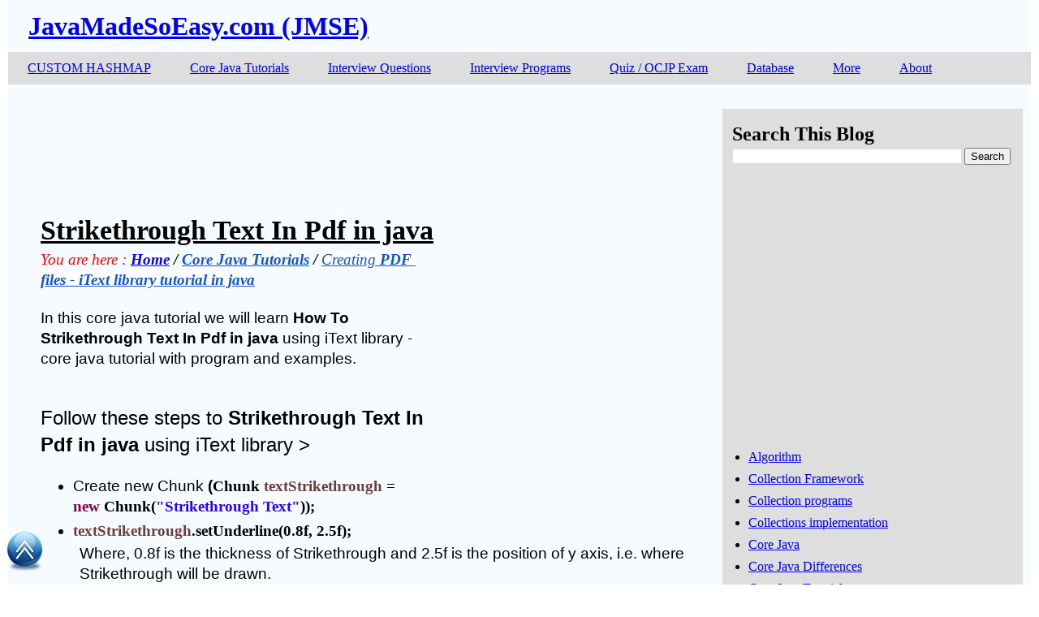

--- FILE ---
content_type: text/html; charset=UTF-8
request_url: https://www.javamadesoeasy.com/2016/06/strikethrough-text-in-pdf-in-java.html
body_size: 17115
content:
<!DOCTYPE html>
<html class='v2' dir='ltr' xmlns='http://www.w3.org/1999/xhtml' xmlns:b='http://www.google.com/2005/gml/b' xmlns:data='http://www.google.com/2005/gml/data' xmlns:expr='http://www.google.com/2005/gml/expr'>
<head>
<link href='https://www.blogger.com/static/v1/widgets/335934321-css_bundle_v2.css' rel='stylesheet' type='text/css'/>
<meta content='width=1100' name='viewport'/>
<meta content='text/html; charset=UTF-8' http-equiv='Content-Type'/>
<meta content='blogger' name='generator'/>
<link href='https://www.javamadesoeasy.com/favicon.ico' rel='icon' type='image/x-icon'/>
<link href='https://www.javamadesoeasy.com/2016/06/strikethrough-text-in-pdf-in-java.html' rel='canonical'/>
<link rel="alternate" type="application/atom+xml" title="JavaMadeSoEasy.com (JMSE) - Atom" href="https://www.javamadesoeasy.com/feeds/posts/default" />
<link rel="alternate" type="application/rss+xml" title="JavaMadeSoEasy.com (JMSE) - RSS" href="https://www.javamadesoeasy.com/feeds/posts/default?alt=rss" />
<link rel="service.post" type="application/atom+xml" title="JavaMadeSoEasy.com (JMSE) - Atom" href="https://www.blogger.com/feeds/5056459490283781613/posts/default" />

<link rel="alternate" type="application/atom+xml" title="JavaMadeSoEasy.com (JMSE) - Atom" href="https://www.javamadesoeasy.com/feeds/3424043128846370766/comments/default" />
<!--Can't find substitution for tag [blog.ieCssRetrofitLinks]-->
<link href='https://lh4.googleusercontent.com/ylRXB7zbLf-Y3fwE46oYxXhSCXEOxljFt4SjpmMVNrsOUf1YAu3y_T2QhZ9YtU5YY_v6N59mwTiFVBnjw8vz7pgOG3CNWT0PDh3fusgJEWw9_MZYxU_BFPaMuGdXtI0bziJsudlJ' rel='image_src'/>
<meta content='https://www.javamadesoeasy.com/2016/06/strikethrough-text-in-pdf-in-java.html' property='og:url'/>
<meta content='Strikethrough Text In Pdf in java' property='og:title'/>
<meta content='   You are here :  Home  / Core Java Tutorials  / Creating PDF files - iText library tutorial in java    In this core java tutorial we will ...' property='og:description'/>
<meta content='https://lh4.googleusercontent.com/ylRXB7zbLf-Y3fwE46oYxXhSCXEOxljFt4SjpmMVNrsOUf1YAu3y_T2QhZ9YtU5YY_v6N59mwTiFVBnjw8vz7pgOG3CNWT0PDh3fusgJEWw9_MZYxU_BFPaMuGdXtI0bziJsudlJ=w1200-h630-p-k-no-nu' property='og:image'/>
<title>JavaMadeSoEasy.com (JMSE): Strikethrough Text In Pdf in java</title>
<style id='page-skin-1' type='text/css'><!--
html body .region-inner{max-width: 100%; width: auto}
a:visited{color: red}
a:hover {text-decoration:underline}
.tabs-inner .widget li a{display: inline-block; padding: 1em 1.5em;}
h3.post-title a{font-size:180%;color:black}
body.mobile{background-size:100% auto}
body.mobile .AdSense {margin:0 -10px}
#mm{margin:0px 0 0 -40px; width:1260px;  solid #FFF;line-height:0.5}
#mm ul{line-height:0.5}
#mm li{float: left}
#mm li ul{display:none; height:auto; position:absolute; width:200px;/*ChangeWidthDropDown*/ z-index:9999;}
#mm li:hover ul{display: block}
#mm li li{width: 200px/*ChangeWidthDropDown*/}
#mm li ul a{padding:10px; text-align:left}
.linkwithin_posts a:hover{background:#e2e7ff!important}
.main-inner .column-right-inner{margin-left:-3px}
.main-inner .column-left-inner{margin-right:-38px}
.main-inner .column-left-inner,
.main-inner .column-right-inner{padding: 15px 0}

--></style>
<style id='template-skin-1' type='text/css'><!--
.content-outer, .content-fauxcolumn-outer, .region-inner{
max-width:1260px;
_width:1260px;
background: #f6fbff;
}
.main-inner .columns{
padding-right:370px;
}
.main-inner .fauxcolumn-center-outer{
left:0px;
right:370px;
_width: expression(this.parentNode.offsetWidth -
parseInt("0px") -
parseInt("370px") + 'px');
}
.main-inner .fauxcolumn-right-outer {
width:365px;/*rright*/
right:0px;
}
.main-inner .column-left-outer {
width:136px;/*lleft*/
right:101%;
margin-left:-136px/*lleft*/
}
.main-inner .column-right-outer {
width:370px;
margin-right:-370px;
font-size: 16px;
font-style: normal;
background: #dedede;
}
--></style>
<link href='https://www.blogger.com/dyn-css/authorization.css?targetBlogID=5056459490283781613&amp;zx=1198779a-3a8e-4f7c-8d9a-6f7737d8ec31' media='none' onload='if(media!=&#39;all&#39;)media=&#39;all&#39;' rel='stylesheet'/><noscript><link href='https://www.blogger.com/dyn-css/authorization.css?targetBlogID=5056459490283781613&amp;zx=1198779a-3a8e-4f7c-8d9a-6f7737d8ec31' rel='stylesheet'/></noscript>
<meta name='google-adsense-platform-account' content='ca-host-pub-1556223355139109'/>
<meta name='google-adsense-platform-domain' content='blogspot.com'/>

<!-- data-ad-client=ca-pub-6649289724993093 -->

</head>
<body class='loading'>
<div>
<div class='content-outer'>
<div class='fauxborder-left content-fauxborder-left'>
<div class='content-inner'>
<header>
<div class='header-outer'>
<div class='section' id='header'><div class='widget Header' data-version='1' id='Header1'>
<div id='header-inner'>
<div class='titlewrapper'>
<h1 class='title'>
<a href='https://www.javamadesoeasy.com/'>
JavaMadeSoEasy.com (JMSE)
</a>
</h1>
</div>
</div>
</div></div>
</div>
</header>
<div class='fauxborder-left tabs-fauxborder-left'>
<div class='region-inner tabs-inner'>
<div class='tabs section' id='crosscol'><div class='widget HTML' data-version='1' id='HTML6'><ul id='mm'  style="background-color: #dedede;">


<li><a href='http://www.javamadesoeasy.com/p/custom-implementation-of-data-structures.html'>CUSTOM HASHMAP</a>
	<ul style="background-color: #ccc9c9; width: 500px">
		<li style="width: 400px"><a href='http://www.javamadesoeasy.com/p/custom-implementation-of-data-structures.html'>Custom HashMap, LinkedHaspMap, HashSet, Arrayist</a></li>
	</ul>
</li>

<li><a href='http://www.javamadesoeasy.com/2015/04/core-java-tutorial.html'>Core Java Tutorials</a>
	<ul style="background-color: #ccc9c9; width: 400px">
		<li style="width: 300px"><a href='http://www.javamadesoeasy.com/2015/04/core-java-tutorial.html#coreJavaTutorial'>Core Java Basics Tutorial</a></li>
		<li style="width: 400px"><a href='http://www.javamadesoeasy.com/2016/10/very-basic-programs-for-java-beginners.html'>Basic programs for java beginners</a></li>
		<li style="width: 300px"><a href='http://www.javamadesoeasy.com/2015/05/collection-framework-tutorial-in-java.html'>Collection framework Tutorial</a></li>
		<li style="width: 300px"><a href='http://www.javamadesoeasy.com/2015/05/exceptions-tutorial-in-java-in-detail_14.html'>Exceptions handling Tutorial</a></li>
		<li style="width: 300px"><a href='http://www.javamadesoeasy.com/2015/04/thread-tutorial-in-java.html'>Threads / Multi-threading Tutorial </a></li>
		<li style="width: 300px"><a href='http://www.javamadesoeasy.com/2015/04/thread-concurrency-tutorial-in-java.html'>Thread Concurrency Tutorial</a></li>
		<li style="width: 400px"><a href='http://www.javamadesoeasy.com/2016/12/series-of-jvm-and-garbage-collection-gc.html'>Series of JVM and GARBAGE COLLECTION (GC)</a></li>
		<li style="width: 400px"><a href='http://www.javamadesoeasy.com/2015/04/serialization-and-deserialization.html'>Serialization And Deserialization Tutorial</a></li>
	    <li style="width: 400px"><a href='https://www.javamadesoeasy.com/2017/05/java-8-tutorial-with-example-and.html'>Java 8</a></li>
		<li style="width: 400px"><a href='http://www.javamadesoeasy.com/2015/08/jdbc-java-database-connectivity-tutorial.html'>JDBC - Java Database connectivity tutorial</a></li>
		<li style="width: 400px"><a href='http://www.javamadesoeasy.com/2015/09/file-io-file-handling-tutorial-in-java.html'>File IO | File handling Tutorial</a></li>
		<li style="width: 400px"><a href='http://www.javamadesoeasy.com/2015/04/core-java-tutorial.html#OverridingEqualsTutorial'>Overriding equals and hashcode method</a></li>
		<li style="width: 400px"><a href='http://www.javamadesoeasy.com/2017/04/mongodb-java-tutorial-with-full-programs.html'>&nbsp;&nbsp;>Mongo db - NoSQL with java</a></li>		
		<li style="width: 400px"><a href='http://www.javamadesoeasy.com/p/sorting-searching.html'>SORTING & SEARCHING tutorial in java</a></li>
		<li style="width: 400px"><a href='http://www.javamadesoeasy.com/p/data-structures.html'>DATA STRUCTURES tutorial in java</a></li>
		<li style="width: 400px"><a href='http://www.javamadesoeasy.com/p/custom-implementation-of-data-structures.html'>CUSTOM IMPLEMENTATION of MAP, SET and LISTS</a></li>
		<li style="width: 400px"><a href='https://www.javamadesoeasy.com/search/label/Java%207'>Java 7</a></li>
		<li style="width: 400px"><a href='http://www.javamadesoeasy.com/p/interview-programs-beginner-to-advanced.html'>INTERVIEW PROGRAMS (beginner to advanced)</a></li>
		<li style="width: 400px"><a href='http://www.javamadesoeasy.com/2015/11/core-java-quiz-mcqmultiple-choice.html'>Core java QUIZ - Mcq(Multiple choice questions)</a></li>
		<li style="width: 400px"><a href='http://www.javamadesoeasy.com/p/interview-questions.html'>INTERVIEW QUESTION and ANSWERS in Java</a></li></ul>
</li>

<li><a href='http://www.javamadesoeasy.com/p/interview-questions.html'>Interview Questions</a>
	<ul style="background-color: #ccc9c9; width: 500px">
		<li style="width: 400px"><a href='http://www.javamadesoeasy.com/p/interview-programs-beginner-to-advanced.html'>Interview Programs (beginner to advanced)</a></li>
		<li style="width: 400px"><a href='http://www.javamadesoeasy.com/2015/11/core-java-quiz-mcqmultiple-choice.html'>Core java QUIZ - Mcq(Multiple choice questions)</a></li>
		<li style="width: 400px"><a href='http://www.javamadesoeasy.com/2015/07/core-java-top-120-most-interesting-and_21.html'>CORE JAVA - Top 120 interview questions</a></li>
		<li style="width: 400px"><a href='http://www.javamadesoeasy.com/2015/05/collection-top-50-interview-questions.html'>COLLECTION - Top 100 interview questions</a></li>
		<li style="width: 400px"><a href='http://www.javamadesoeasy.com/2015/07/collection-top-100-important-interview45.html'>COLLECTION Output questions</a></li>
		<li style="width: 500px"><a href='http://www.javamadesoeasy.com/2015/02/overriding-equals-and-hashcode-method.html'>Overriding EQUALS and HASHCODE - Top 18 Interview questions</a></li>
		<li style="width: 400px"><a href='http://www.javamadesoeasy.com/2015/05/exceptions-top-60-interview-questions_16.html'>EXCEPTIONS - Top 60 interview questions</a></li>
		<li style="width: 400px"><a href='http://www.javamadesoeasy.com/2015/05/exceptions-top-60-interview-questions_75.html'>EXCEPTIONS - Output questions</a></li>
		<li style="width: 500px"><a href='http://www.javamadesoeasy.com/2015/03/threads-top-75-interview-questions-and_9.html'>THREADS / MULTI-THREADING - Top 80 interview questions</a></li>
		<li style="width: 400px"><a href='http://www.javamadesoeasy.com/2015/03/threads-top-75-interview-questions-and_10.html'>THREADS / MULTI-THREADING - Output questions</a></li>
		<li style="width: 500px"><a href='http://www.javamadesoeasy.com/2015/03/thread-concurrency-top-50-interview.html'>THREAD CONCURRENCY - Top 50 interview questions</a></li>
		<li style="width: 400px"><a href='http://www.javamadesoeasy.com/2015/02/serialization-top-25-interview.html'>Serialization - Top 25 interview questions</a></li>
		<li style="width: 400px"><a href='http://www.javamadesoeasy.com/2015/12/top-40-jdbc-interview-questions-and.html'>JDBC - Top 40 interview questions</a></li>
		<li style="width: 400px"><a href='http://www.javamadesoeasy.com/p/interview-programs-beginner-to-advanced.html'>Interview Programs (beginner to advanced)</a></li>
		<li style="width: 400px"><a href='http://www.javamadesoeasy.com/p/interview-programs-beginner-to-advanced.html#level1_programs'>&nbsp;&nbsp;>Level1 programs (beginner)</a></li>
		<li style="width: 400px"><a href='http://www.javamadesoeasy.com/p/interview-programs-beginner-to-advanced.html#level2_programs'>&nbsp;&nbsp;>Level2 programs (intermediate)</a></li>
		<li style="width: 400px"><a href='http://www.javamadesoeasy.com/p/interview-programs-beginner-to-advanced.html#level3_programs'>&nbsp;&nbsp;>Level3 programs (advanced)</a></li>
		<li style="width: 400px"><a href='http://www.javamadesoeasy.com/p/interview-programs-beginner-to-advanced.html#matrix_programs'>&nbsp;&nbsp;>Matrix related programs</a></li>
		<li style="width: 400px"><a href='http://www.javamadesoeasy.com/p/interview-programs-beginner-to-advanced.html#pattern_programs'>&nbsp;&nbsp;>Pattern/Pyramid generating programs</a></li>		
		<li style="width: 400px"><a href='http://www.javamadesoeasy.com/2015/11/core-java-quiz-mcqmultiple-choice.html'>Core java QUIZ - Mcq(Multiple choice questions)</a></li>
		<li style="width: 400px"><a href='http://www.javamadesoeasy.com/2015/10/collection-java-mcq-150-multiple-choice.html'>&nbsp;&nbsp;>Collection Quiz in Java</a></li>
		<li style="width: 400px"><a href='http://www.javamadesoeasy.com/2015/10/exception-handling-quiz-in-java.html'>&nbsp;&nbsp;>Exception handling Quiz in Java</a></li>
		<li style="width: 400px"><a href='http://www.javamadesoeasy.com/2015/10/java-8-mcq-multiple-choice-questions.html'>&nbsp;&nbsp;>Java 8 quiz</a></li>
		<li style="width: 400px"><a href='http://www.javamadesoeasy.com/2015/10/threadmulti-threading-quiz-in-java-mcq.html'>&nbsp;&nbsp;>Thread / multi threading Quiz</a></li>
		<li style="width: 400px"><a href='http://www.javamadesoeasy.com/2015/10/thread-concurrency-quiz-in-java-mcq.html'>&nbsp;&nbsp;>Thread concurrency Quiz in Java</a></li>		
	</ul>
</li>

<li><a href='http://www.javamadesoeasy.com/p/interview-programs-beginner-to-advanced.html'>Interview Programs</a>
	<ul style="background-color: #ccc9c9; width: 500px">
		<li style="width: 400px"><a href='http://www.javamadesoeasy.com/p/interview-programs-beginner-to-advanced.html#level1_programs'>&nbsp;&nbsp;>Level1 programs (beginner)</a></li>
		<li style="width: 400px"><a href='http://www.javamadesoeasy.com/p/interview-programs-beginner-to-advanced.html#level2_programs'>&nbsp;&nbsp;>Level2 programs (intermediate)</a></li>
		<li style="width: 400px"><a href='http://www.javamadesoeasy.com/p/interview-programs-beginner-to-advanced.html#level3_programs'>&nbsp;&nbsp;>Level3 programs (advanced)</a></li>
		<li style="width: 400px"><a href='http://www.javamadesoeasy.com/p/interview-programs-beginner-to-advanced.html#matrix_programs'>&nbsp;&nbsp;>Matrix related programs</a></li>
		<li style="width: 400px"><a href='http://www.javamadesoeasy.com/p/interview-programs-beginner-to-advanced.html#pattern_programs'>&nbsp;&nbsp;>Pattern/Pyramid generating programs</a></li>				
	</ul>
</li>



<li><a href='http://www.javamadesoeasy.com/2015/11/core-java-quiz-mcqmultiple-choice.html'>Quiz / OCJP Exam</a>
	<ul style="background-color: #ccc9c9; width: 400px">
		<li style="width: 400px"><a href='https://www.javamadesoeasy.com/2018/07/scjp-ocjp-dumps.html'>&nbsp;&nbsp;>SCJP / OCJP exam dumps</a></li>
		<li style="width: 400px"><a href='http://www.javamadesoeasy.com/2015/10/collection-java-mcq-150-multiple-choice.html'>&nbsp;&nbsp;>Collection Quiz in Java</a></li>
		<li style="width: 400px"><a href='http://www.javamadesoeasy.com/2015/10/exception-handling-quiz-in-java.html'>&nbsp;&nbsp;>Exception handling Quiz in Java</a></li>
		<li style="width: 400px"><a href='http://www.javamadesoeasy.com/2015/10/java-8-mcq-multiple-choice-questions.html'>&nbsp;&nbsp;>Java 8 quiz</a></li>
		<li style="width: 400px"><a href='http://www.javamadesoeasy.com/2015/10/threadmulti-threading-quiz-in-java-mcq.html'>&nbsp;&nbsp;>Thread / multi threading Quiz</a></li>
		<li style="width: 400px"><a href='http://www.javamadesoeasy.com/2015/10/thread-concurrency-quiz-in-java-mcq.html'>&nbsp;&nbsp;>Thread concurrency Quiz in Java</a></li>		
	</ul>

</li>

<li><a href='http://www.javamadesoeasy.com/2016/01/database-tutorials.html'>Database</a>
	<ul style="background-color: #ccc9c9;">
		<li> <a href='http://www.javamadesoeasy.com/2016/01/oracle-plsql-tutorial.html'>Oracle PL/SQL tutorial</a></li>
		<li> <a href='http://www.javamadesoeasy.com/2016/01/mysql-tutorial.html'>MySql tutorial</a></li>
		<li> <a href='http://www.javamadesoeasy.com/2017/02/mongodb-tutorial.html'>Mongo db - NoSQL tutorial</a></li>
		<li style="width: 400px"> <a href='http://www.javamadesoeasy.com/2017/04/mongodb-java-tutorial-with-full-programs.html'>Mongo db - NoSQL with java</a></li>
	</ul>
</li>

<li><a href='#'>More</a>
	<ul style="background-color: #ccc9c9;">
		<li><a href='https://www.javamadesoeasy.com/p/ms-excel-tutorials.html'>MS EXCEL Tutorials</a></li>
		<li><a href='https://www.javamadesoeasy.com/2018/07/unix-tutorial-learn-in-just-3-days-with.html'>UNIX Tutorials</a></li>
		<li><a href='http://www.javamadesoeasy.com/2016/12/linux-tutorials.html'>LINUX Tutorials</a></li>
		<li><a href='http://www.javamadesoeasy.com/2016/12/eclipse-tutorial.html'>Eclipse tutorial</a></li>
		<li><a href='http://www.javamadesoeasy.com/2016/12/notepad-tutorials.html'>Notepad++ Tutorials</a></li>
		<li style="width: 400px"><a href='http://www.javamadesoeasy.com/2016/12/apache-tomcat-server-tutorials.html'>Apache Tomcat Server</a></li>
		<li><a href='http://www.javamadesoeasy.com/2016/10/microsoft-windows-tutorial.html'>Windows tutorial</a></li>
		<li><a href='http://www.javamadesoeasy.com/2016/01/junit-tutorial-unit-testing-framework.html'>JUnit tutorial</a></li>
		<li><a href='http://www.javamadesoeasy.com/2016/12/javascript-tutorials.html'>JavaScript Tutorials</a></li>
		<!--
		<li> <a href=''>MongoDB Tutorials</a></li>
		<li> <a href=''>Spring Tutorials</a></li>
		<li> <a href=''>Hibernate Tutorials</a></li>
		<li> <a href=''>Maven Tutorials</a></li>
		<li> <a href=''>Css Tutorials</a></li>-->
	</ul>
</li>

<li><a href='http://www.javamadesoeasy.com/p/about-me.html'>About</a>
	<ul style="background-color: #ccc9c9;">
		<li> <a href='http://www.javamadesoeasy.com/p/about-me.html'>About Me</a></li>
		<li> <a href='http://www.javamadesoeasy.com/p/foxyform-functiond-t-var-g-d.html'>Contact Me</a></li>
		<li> <a href='http://www.javamadesoeasy.com/p/copyright-contents-of-website-are.html'>Copyright</a></li>
		<li> <a href='http://www.javamadesoeasy.com/p/become-authorwriter-write-article.html'>Become author/writer</a></li>
		<li> <a href='http://www.javamadesoeasy.com/p/copyright-contents-of-website-are.html'>Copyright</a></li>
		<li> <a href='http://www.javamadesoeasy.com/2015/09/references.html'>References</a></li>
		<li> <a href='http://www.javamadesoeasy.com/p/privacy-policy.html'>Privacy policy</a></li>
	
	</ul>
</li>

</ul></div></div>
</div>
</div>
<div class='main-outer'>
<div class='fauxborder-left main-fauxborder-left'>
<div class='region-inner main-inner'>
<div class='columns fauxcolumns'>
<div class='columns-inner'>
<div class='column-center-outer'>
<div class='column-center-inner'>
<div class='main section' id='main'><div class='widget HTML' data-version='1' id='HTML11'><div><script async="async" src="//pagead2.googlesyndication.com/pagead/js/adsbygoogle.js" ></script>
<!--728x90_topOfPost-->
<ins class="adsbygoogle"
     style="display:inline-block;width:728px;height:90px"
     data-ad-client="ca-pub-6649289724993093"
     data-ad-slot="9951843162"></ins>
<script>
(adsbygoogle = window.adsbygoogle || []).push({});
</script></div></div><div class='widget Blog' data-version='1' id='Blog1'>
<div><div class='post-outer'>
<div>
<meta content='5056459490283781613' itemprop='blogId'/>
<meta content='3424043128846370766' itemprop='postId'/>
<h3 class='post-title'><a href='https://www.javamadesoeasy.com/2016/06/strikethrough-text-in-pdf-in-java.html'>Strikethrough Text In Pdf in java</a></h3>
<div class='post-body'>
<div style='float:right'><script async='async' src='//pagead2.googlesyndication.com/pagead/js/adsbygoogle.js'></script><ins class='adsbygoogle' data-ad-client='ca-pub-6649289724993093' data-ad-slot='8974637561' style='display:inline-block;width:336px;height:280px'></ins><script>(adsbygoogle = window.adsbygoogle || []).push({});</script></div>
<div><div dir="ltr" style="text-align: left;" trbidi="on">
<div dir="ltr" style="line-height: 1.38; margin-bottom: 0pt; margin-top: 0pt;">
<div dir="ltr" style="line-height: 1.38; margin-bottom: 0pt; margin-top: 0pt;">
<span style="background-color: transparent; color: red; font-family: 'Trebuchet MS'; font-size: 18.666666666666664px; font-style: italic; font-variant: normal; font-weight: 400; text-decoration: none; vertical-align: baseline; white-space: pre-wrap;">You are here :</span><span style="background-color: transparent; color: black; font-family: 'Trebuchet MS'; font-size: 18.666666666666664px; font-style: italic; font-variant: normal; font-weight: 400; text-decoration: none; vertical-align: baseline; white-space: pre-wrap;"> </span><a href="http://www.javamadesoeasy.com/" style="text-decoration: none;"><span style="background-color: white; color: blue; font-family: 'Trebuchet MS'; font-size: 18.666666666666664px; font-style: italic; font-variant: normal; font-weight: 700; text-decoration: underline; vertical-align: baseline; white-space: pre-wrap;">Home</span></a><span style="background-color: transparent; color: black; font-family: 'Trebuchet MS'; font-size: 18.666666666666664px; font-style: italic; font-variant: normal; font-weight: 700; text-decoration: none; vertical-align: baseline; white-space: pre-wrap;"> / </span><a href="http://www.javamadesoeasy.com/2015/04/core-java-tutorial.html" style="text-decoration: none;"><span style="background-color: transparent; color: #1155cc; font-family: 'Trebuchet MS'; font-size: 18.666666666666664px; font-style: italic; font-variant: normal; font-weight: 700; text-decoration: underline; vertical-align: baseline; white-space: pre-wrap;">Core Java Tutorials</span></a><span style="background-color: transparent; color: black; font-family: 'Trebuchet MS'; font-size: 18.666666666666664px; font-style: italic; font-variant: normal; font-weight: 700; text-decoration: none; vertical-align: baseline; white-space: pre-wrap;"> / </span><a href="http://www.javamadesoeasy.com/2016/03/how-to-create-and-work-with-pdf-files.html" style="text-decoration: none;"><span style="background-color: white; color: #1155cc; font-family: 'Trebuchet MS'; font-size: 18.666666666666664px; font-style: italic; font-variant: normal; font-weight: 400; text-decoration: underline; vertical-align: baseline; white-space: pre-wrap;">Creating </span><span style="background-color: white; color: #1155cc; font-family: 'Trebuchet MS'; font-size: 18.666666666666664px; font-style: italic; font-variant: normal; font-weight: 700; text-decoration: underline; vertical-align: baseline; white-space: pre-wrap;">PDF files - iText library tutorial in java</span></a></div>
<b id="docs-internal-guid-faed6361-b4f3-aadd-5ea5-d081c6e81317" style="font-weight: normal;"><br /></b>
<div dir="ltr" style="line-height: 1.38; margin-bottom: 0pt; margin-top: 0pt;">
<span style="background-color: transparent; color: black; font-family: Arial; font-size: 18.666666666666664px; font-style: normal; font-variant: normal; font-weight: 400; text-decoration: none; vertical-align: baseline; white-space: pre-wrap;">In this core java tutorial we will learn </span><span style="background-color: transparent; color: black; font-family: Arial; font-size: 18.666666666666664px; font-style: normal; font-variant: normal; font-weight: 700; text-decoration: none; vertical-align: baseline; white-space: pre-wrap;">How To Strikethrough Text In Pdf in java</span><span style="background-color: transparent; color: black; font-family: Arial; font-size: 18.666666666666664px; font-style: normal; font-variant: normal; font-weight: 400; text-decoration: none; vertical-align: baseline; white-space: pre-wrap;"> using iText library - core java tutorial with program and examples. </span></div>
<a name="more"></a><br />
<b style="font-weight: normal;"><br /></b>
<div dir="ltr" style="line-height: 1.38; margin-bottom: 0pt; margin-top: 0pt;">
<span style="background-color: transparent; color: black; font-family: Arial; font-size: 24px; font-style: normal; font-variant: normal; font-weight: 400; text-decoration: none; vertical-align: baseline; white-space: pre-wrap;">Follow these steps to </span><span style="background-color: transparent; color: black; font-family: Arial; font-size: 24px; font-style: normal; font-variant: normal; font-weight: 700; text-decoration: none; vertical-align: baseline; white-space: pre-wrap;">Strikethrough Text In Pdf in java</span><span style="background-color: transparent; color: black; font-family: Arial; font-size: 24px; font-style: normal; font-variant: normal; font-weight: 400; text-decoration: none; vertical-align: baseline; white-space: pre-wrap;"> using iText library &gt;</span></div>
<b style="font-weight: normal;"><br /></b>
<ul style="margin-bottom: 0pt; margin-top: 0pt;">
<li dir="ltr" style="background-color: transparent; color: black; font-family: Arial; font-size: 18.666666666666664px; font-style: normal; font-variant: normal; font-weight: 400; list-style-type: disc; text-decoration: none; vertical-align: baseline;"><div dir="ltr" style="line-height: 1.38; margin-bottom: 0pt; margin-top: 0pt;">
<span style="background-color: transparent; color: black; font-family: Arial; font-size: 18.666666666666664px; font-style: normal; font-variant: normal; font-weight: 400; text-decoration: none; vertical-align: baseline; white-space: pre-wrap;">Create new Chunk</span><span style="background-color: transparent; color: black; font-family: Arial; font-size: 18.666666666666664px; font-style: normal; font-variant: normal; font-weight: 700; text-decoration: none; vertical-align: baseline; white-space: pre-wrap;"> (</span><span style="background-color: transparent; color: black; font-family: Consolas; font-size: 18.666666666666664px; font-style: normal; font-variant: normal; font-weight: 700; text-decoration: none; vertical-align: baseline; white-space: pre-wrap;">Chunk </span><span style="background-color: transparent; color: #6a3e3e; font-family: Consolas; font-size: 18.666666666666664px; font-style: normal; font-variant: normal; font-weight: 700; text-decoration: none; vertical-align: baseline; white-space: pre-wrap;">textStrikethrough</span><span style="background-color: transparent; color: black; font-family: Consolas; font-size: 18.666666666666664px; font-style: normal; font-variant: normal; font-weight: 700; text-decoration: none; vertical-align: baseline; white-space: pre-wrap;"> = </span><span style="background-color: transparent; color: #7f0055; font-family: Consolas; font-size: 18.666666666666664px; font-style: normal; font-variant: normal; font-weight: 700; text-decoration: none; vertical-align: baseline; white-space: pre-wrap;">new</span><span style="background-color: transparent; color: black; font-family: Consolas; font-size: 18.666666666666664px; font-style: normal; font-variant: normal; font-weight: 700; text-decoration: none; vertical-align: baseline; white-space: pre-wrap;"> Chunk(</span><span style="background-color: transparent; color: #2a00ff; font-family: Consolas; font-size: 18.666666666666664px; font-style: normal; font-variant: normal; font-weight: 700; text-decoration: none; vertical-align: baseline; white-space: pre-wrap;">"Strikethrough Text"</span><span style="background-color: transparent; color: black; font-family: Consolas; font-size: 18.666666666666664px; font-style: normal; font-variant: normal; font-weight: 700; text-decoration: none; vertical-align: baseline; white-space: pre-wrap;">));</span></div>
</li>
<li dir="ltr" style="background-color: transparent; color: black; font-family: Consolas; font-size: 18.666666666666664px; font-style: normal; font-variant: normal; font-weight: 700; list-style-type: disc; text-decoration: none; vertical-align: baseline;"><div dir="ltr" style="line-height: 1.2; margin-bottom: 0pt; margin-top: 0pt;">
<span style="background-color: transparent; color: #6a3e3e; font-family: Consolas; font-size: 18.666666666666664px; font-style: normal; font-variant: normal; font-weight: 700; text-decoration: none; vertical-align: baseline; white-space: pre-wrap;">textStrikethrough</span><span style="background-color: transparent; color: black; font-family: Consolas; font-size: 18.666666666666664px; font-style: normal; font-variant: normal; font-weight: 700; text-decoration: none; vertical-align: baseline; white-space: pre-wrap;">.setUnderline(0.8f, 2.5f);</span></div>
</li>
</ul>
<div dir="ltr" style="line-height: 1.38; margin-bottom: 0pt; margin-left: 36pt; margin-top: 0pt;">
<span style="background-color: transparent; color: black; font-family: Arial; font-size: 18.666666666666664px; font-style: normal; font-variant: normal; font-weight: 400; text-decoration: none; vertical-align: baseline; white-space: pre-wrap;">Where, 0.8f is the thickness of Strikethrough and 2.5f is the position of y axis, i.e. where Strikethrough will be drawn.</span></div>
<div dir="ltr" style="line-height: 1.38; margin-bottom: 0pt; margin-left: 36pt; margin-top: 0pt;">
<span style="background-color: transparent; color: black; font-family: Arial; font-size: 18.666666666666664px; font-style: normal; font-variant: normal; font-weight: 400; text-decoration: none; vertical-align: baseline; white-space: pre-wrap;"> &nbsp;&nbsp;&nbsp;&nbsp;&nbsp;</span></div>
<b style="font-weight: normal;"><br /></b><br />
<div dir="ltr" style="line-height: 1.38; margin-bottom: 0pt; margin-top: 0pt;">
<span style="background-color: transparent; color: black; font-family: Arial; font-size: 18.666666666666664px; font-style: italic; font-variant: normal; font-weight: 400; text-decoration: none; vertical-align: baseline; white-space: pre-wrap;">Also read : </span><a href="http://www.javamadesoeasy.com/2016/06/how-to-create-bar-chart-in-pdf-in-java.html" style="text-decoration: none;"><span style="background-color: transparent; color: #1155cc; font-family: Arial; font-size: 18.666666666666664px; font-style: normal; font-variant: normal; font-weight: 400; text-decoration: underline; vertical-align: baseline; white-space: pre-wrap;">How to create </span><span style="background-color: transparent; color: #1155cc; font-family: Arial; font-size: 18.666666666666664px; font-style: normal; font-variant: normal; font-weight: 700; text-decoration: underline; vertical-align: baseline; white-space: pre-wrap;">Bar Chart </span><span style="background-color: transparent; color: #1155cc; font-family: Arial; font-size: 18.666666666666664px; font-style: normal; font-variant: normal; font-weight: 400; text-decoration: underline; vertical-align: baseline; white-space: pre-wrap;">In Pdf in java - iText java tutorial </span></a></div>
<div dir="ltr" style="line-height: 1.38; margin-bottom: 0pt; margin-left: 36pt; margin-top: 0pt;">
<a href="http://www.javamadesoeasy.com/2016/06/create-chapter-and-section-in-pdf-in.html" style="text-decoration: none;"><span style="background-color: transparent; color: #1155cc; font-family: 'Trebuchet MS'; font-size: 16px; font-style: normal; font-variant: normal; font-weight: 400; text-decoration: underline; vertical-align: baseline; white-space: pre-wrap;">Create </span><span style="background-color: transparent; color: #1155cc; font-family: 'Trebuchet MS'; font-size: 16px; font-style: normal; font-variant: normal; font-weight: 700; text-decoration: underline; vertical-align: baseline; white-space: pre-wrap;">Chapter And Section</span><span style="background-color: transparent; color: #1155cc; font-family: 'Trebuchet MS'; font-size: 16px; font-style: normal; font-variant: normal; font-weight: 400; text-decoration: underline; vertical-align: baseline; white-space: pre-wrap;"> In Pdf in java - iText java tutorial </span></a></div>
<h3 dir="ltr" style="line-height: 1.38; margin-bottom: 0pt; margin-left: 36pt; margin-top: 8pt;">
<a href="http://www.javamadesoeasy.com/2016/06/how-to-set-font-name-size-style-and.html" style="text-decoration: none;"><span style="background-color: transparent; color: #1155cc; font-family: 'Trebuchet MS'; font-size: 16px; font-style: normal; font-variant: normal; font-weight: 400; text-decoration: underline; vertical-align: baseline; white-space: pre-wrap;">How to Set the </span><span style="background-color: transparent; color: #1155cc; font-family: 'Trebuchet MS'; font-size: 16px; font-style: normal; font-variant: normal; font-weight: 700; text-decoration: underline; vertical-align: baseline; white-space: pre-wrap;">Font Name, Size, Style and Colour </span><span style="background-color: transparent; color: #1155cc; font-family: 'Trebuchet MS'; font-size: 16px; font-style: normal; font-variant: normal; font-weight: 400; text-decoration: underline; vertical-align: baseline; white-space: pre-wrap;">In Pdf using itext in java</span></a></h3>
<h3 dir="ltr" style="line-height: 1.38; margin-bottom: 4pt; margin-left: 36pt; margin-top: 16pt;">
<a href="http://www.javamadesoeasy.com/2016/05/how-to-set-link-anchor-tag-in-pdf-in.html" style="text-decoration: none;"><span style="background-color: transparent; color: #1155cc; font-family: Arial; font-size: 18.666666666666664px; font-style: normal; font-variant: normal; font-weight: 400; text-decoration: underline; vertical-align: baseline; white-space: pre-wrap;">How To Set </span><span style="background-color: transparent; color: #1155cc; font-family: Arial; font-size: 18.666666666666664px; font-style: normal; font-variant: normal; font-weight: 700; text-decoration: underline; vertical-align: baseline; white-space: pre-wrap;">HyperLink (Anchor - a tag)</span><span style="background-color: transparent; color: #1155cc; font-family: Arial; font-size: 18.666666666666664px; font-style: normal; font-variant: normal; font-weight: 400; text-decoration: underline; vertical-align: baseline; white-space: pre-wrap;"> In Pdf in java - iText java tutorial </span></a></h3>
<h3 dir="ltr" style="line-height: 1.38; margin-bottom: 0pt; margin-left: 36pt; margin-top: 8pt;">
<a href="http://www.javamadesoeasy.com/2016/06/convert-html-to-pdf-in-java-using-itext.html" style="text-decoration: none;"><span style="background-color: transparent; color: #1155cc; font-family: 'Trebuchet MS'; font-size: 16px; font-style: normal; font-variant: normal; font-weight: 400; text-decoration: underline; vertical-align: baseline; white-space: pre-wrap;">Convert </span><span style="background-color: transparent; color: #1155cc; font-family: 'Trebuchet MS'; font-size: 16px; font-style: normal; font-variant: normal; font-weight: 700; text-decoration: underline; vertical-align: baseline; white-space: pre-wrap;">Html To Pdf </span><span style="background-color: transparent; color: #1155cc; font-family: 'Trebuchet MS'; font-size: 16px; font-style: normal; font-variant: normal; font-weight: 400; text-decoration: underline; vertical-align: baseline; white-space: pre-wrap;">in java using iText - iText java tutorial </span></a></h3>
<h3 dir="ltr" style="line-height: 1.38; margin-bottom: 0pt; margin-left: 36pt; margin-top: 8pt;">
<a href="http://www.javamadesoeasy.com/2016/06/how-to-set-header-and-footer-in-pdf-in.html" style="text-decoration: none;"><span style="background-color: transparent; color: #1155cc; font-family: 'Trebuchet MS'; font-size: 16px; font-style: normal; font-variant: normal; font-weight: 400; text-decoration: underline; vertical-align: baseline; white-space: pre-wrap;">How To Set </span><span style="background-color: transparent; color: #1155cc; font-family: 'Trebuchet MS'; font-size: 16px; font-style: normal; font-variant: normal; font-weight: 700; text-decoration: underline; vertical-align: baseline; white-space: pre-wrap;">Header and Footer in pdf </span><span style="background-color: transparent; color: #1155cc; font-family: 'Trebuchet MS'; font-size: 16px; font-style: normal; font-variant: normal; font-weight: 400; text-decoration: underline; vertical-align: baseline; white-space: pre-wrap;">in java using Itext Example - iText java tutorial</span></a></h3>
<b style="font-weight: normal;"><br /></b><br />
<div dir="ltr" style="line-height: 1.38; margin-bottom: 0pt; margin-top: 0pt;">
<span style="background-color: transparent; color: black; font-family: Arial; font-size: 24px; font-style: normal; font-variant: normal; font-weight: 400; text-decoration: none; vertical-align: baseline; white-space: pre-wrap;">Download </span><span style="background-color: transparent; color: black; font-family: Arial; font-size: 24px; font-style: normal; font-variant: normal; font-weight: 700; text-decoration: none; vertical-align: baseline; white-space: pre-wrap;">jars </span><span style="background-color: transparent; color: black; font-family: Arial; font-size: 24px; font-style: normal; font-variant: normal; font-weight: 400; text-decoration: none; vertical-align: baseline; white-space: pre-wrap;">required to execute program &gt;</span></div>
<ul style="margin-bottom: 0pt; margin-top: 0pt;">
<li dir="ltr" style="background-color: transparent; color: black; font-family: Arial; font-size: 24px; font-style: normal; font-variant: normal; font-weight: 400; list-style-type: disc; text-decoration: none; vertical-align: baseline;"><div dir="ltr" style="line-height: 1.38; margin-bottom: 0pt; margin-top: 0pt;">
<a href="https://docs.google.com/uc?export=download&amp;id=0B1iLyaHj2nSLd1UtMlAzUm1Vb1k" style="text-decoration: none;"><span style="background-color: transparent; color: #1155cc; font-family: Arial; font-size: 24px; font-style: normal; font-variant: normal; font-weight: 400; text-decoration: underline; vertical-align: baseline; white-space: pre-wrap;">iText.jar</span></a></div>
</li>
</ul>
<b style="font-weight: normal;"><br /></b>
<div dir="ltr" style="line-height: 1.38; margin-bottom: 0pt; margin-top: 0pt;">
<span style="background-color: transparent; color: black; font-family: Arial; font-size: 24px; font-style: normal; font-variant: normal; font-weight: 400; text-decoration: none; vertical-align: baseline; white-space: pre-wrap;">Or, you may download jars from </span><a href="https://sourceforge.net/projects/itext/" style="text-decoration: none;"><span style="background-color: transparent; color: #1155cc; font-family: Arial; font-size: 24px; font-style: normal; font-variant: normal; font-weight: 400; text-decoration: underline; vertical-align: baseline; white-space: pre-wrap;">here</span></a><span style="background-color: transparent; color: black; font-family: Arial; font-size: 24px; font-style: normal; font-variant: normal; font-weight: 400; text-decoration: none; vertical-align: baseline; white-space: pre-wrap;">.</span></div>
<b style="font-weight: normal;"><br /></b>
<div dir="ltr" style="line-height: 1.38; margin-bottom: 0pt; margin-top: 0pt;">
<span style="background-color: transparent; color: blue; font-family: Arial; font-size: 24px; font-style: normal; font-variant: normal; font-weight: 400; text-decoration: none; vertical-align: baseline; white-space: pre-wrap;">Program/Example </span><span style="background-color: transparent; color: blue; font-family: Arial; font-size: 24px; font-style: normal; font-variant: normal; font-weight: 700; text-decoration: none; vertical-align: baseline; white-space: pre-wrap;">How To Strikethrough Text In Pdf in java</span><span style="background-color: transparent; color: blue; font-family: Arial; font-size: 24px; font-style: normal; font-variant: normal; font-weight: 400; text-decoration: none; vertical-align: baseline; white-space: pre-wrap;"> - Using iText library </span></div>
<b style="font-weight: normal;"><br /></b>
<div dir="ltr" style="margin-left: 0pt;">
<table style="border-collapse: collapse; border: none;"><colgroup><col width="719"></col></colgroup><tbody>
<tr style="height: 0px;"><td style="border-bottom: solid #000000 1px; border-left: solid #000000 1px; border-right: solid #000000 1px; border-top: solid #000000 1px; padding: 7px 7px 7px 7px; vertical-align: top;"><div dir="ltr" style="line-height: 1.2; margin-bottom: 0pt; margin-top: 0pt;">
<span style="background-color: transparent; color: black; font-family: Consolas; font-size: 13.333333333333332px; font-style: normal; font-variant: normal; font-weight: 400; text-decoration: none; vertical-align: baseline; white-space: pre-wrap;"> </span></div>
<div dir="ltr" style="line-height: 1.2; margin-bottom: 0pt; margin-top: 0pt;">
<span style="background-color: transparent; color: #7f0055; font-family: Consolas; font-size: 13.333333333333332px; font-style: normal; font-variant: normal; font-weight: 700; text-decoration: none; vertical-align: baseline; white-space: pre-wrap;">import</span><span style="background-color: transparent; color: black; font-family: Consolas; font-size: 13.333333333333332px; font-style: normal; font-variant: normal; font-weight: 400; text-decoration: none; vertical-align: baseline; white-space: pre-wrap;"> java.io.File;</span></div>
<div dir="ltr" style="line-height: 1.2; margin-bottom: 0pt; margin-top: 0pt;">
<span style="background-color: transparent; color: #7f0055; font-family: Consolas; font-size: 13.333333333333332px; font-style: normal; font-variant: normal; font-weight: 700; text-decoration: none; vertical-align: baseline; white-space: pre-wrap;">import</span><span style="background-color: transparent; color: black; font-family: Consolas; font-size: 13.333333333333332px; font-style: normal; font-variant: normal; font-weight: 400; text-decoration: none; vertical-align: baseline; white-space: pre-wrap;"> java.io.FileOutputStream;</span></div>
<div dir="ltr" style="line-height: 1.2; margin-bottom: 0pt; margin-top: 0pt;">
<span style="background-color: transparent; color: #7f0055; font-family: Consolas; font-size: 13.333333333333332px; font-style: normal; font-variant: normal; font-weight: 700; text-decoration: none; vertical-align: baseline; white-space: pre-wrap;">import</span><span style="background-color: transparent; color: black; font-family: Consolas; font-size: 13.333333333333332px; font-style: normal; font-variant: normal; font-weight: 400; text-decoration: none; vertical-align: baseline; white-space: pre-wrap;"> java.io.OutputStream;</span></div>
<div dir="ltr" style="line-height: 1.2; margin-bottom: 0pt; margin-top: 0pt;">
<span style="background-color: transparent; color: black; font-family: Consolas; font-size: 13.333333333333332px; font-style: normal; font-variant: normal; font-weight: 400; text-decoration: none; vertical-align: baseline; white-space: pre-wrap;"> </span></div>
<div dir="ltr" style="line-height: 1.2; margin-bottom: 0pt; margin-top: 0pt;">
<span style="background-color: transparent; color: #7f0055; font-family: Consolas; font-size: 13.333333333333332px; font-style: normal; font-variant: normal; font-weight: 700; text-decoration: none; vertical-align: baseline; white-space: pre-wrap;">import</span><span style="background-color: transparent; color: black; font-family: Consolas; font-size: 13.333333333333332px; font-style: normal; font-variant: normal; font-weight: 400; text-decoration: none; vertical-align: baseline; white-space: pre-wrap;"> com.itextpdf.text.Chunk;</span></div>
<div dir="ltr" style="line-height: 1.2; margin-bottom: 0pt; margin-top: 0pt;">
<span style="background-color: transparent; color: #7f0055; font-family: Consolas; font-size: 13.333333333333332px; font-style: normal; font-variant: normal; font-weight: 700; text-decoration: none; vertical-align: baseline; white-space: pre-wrap;">import</span><span style="background-color: transparent; color: black; font-family: Consolas; font-size: 13.333333333333332px; font-style: normal; font-variant: normal; font-weight: 400; text-decoration: none; vertical-align: baseline; white-space: pre-wrap;"> com.itextpdf.text.Document;</span></div>
<div dir="ltr" style="line-height: 1.2; margin-bottom: 0pt; margin-top: 0pt;">
<span style="background-color: transparent; color: #7f0055; font-family: Consolas; font-size: 13.333333333333332px; font-style: normal; font-variant: normal; font-weight: 700; text-decoration: none; vertical-align: baseline; white-space: pre-wrap;">import</span><span style="background-color: transparent; color: black; font-family: Consolas; font-size: 13.333333333333332px; font-style: normal; font-variant: normal; font-weight: 400; text-decoration: none; vertical-align: baseline; white-space: pre-wrap;"> com.itextpdf.text.Paragraph;</span></div>
<div dir="ltr" style="line-height: 1.2; margin-bottom: 0pt; margin-top: 0pt;">
<span style="background-color: transparent; color: #7f0055; font-family: Consolas; font-size: 13.333333333333332px; font-style: normal; font-variant: normal; font-weight: 700; text-decoration: none; vertical-align: baseline; white-space: pre-wrap;">import</span><span style="background-color: transparent; color: black; font-family: Consolas; font-size: 13.333333333333332px; font-style: normal; font-variant: normal; font-weight: 400; text-decoration: none; vertical-align: baseline; white-space: pre-wrap;"> com.itextpdf.text.pdf.PdfWriter;</span></div>
<div dir="ltr" style="line-height: 1.2; margin-bottom: 0pt; margin-top: 0pt;">
<span style="background-color: transparent; color: black; font-family: Consolas; font-size: 13.333333333333332px; font-style: normal; font-variant: normal; font-weight: 400; text-decoration: none; vertical-align: baseline; white-space: pre-wrap;"> </span></div>
<div dir="ltr" style="line-height: 1.2; margin-bottom: 0pt; margin-top: 0pt;">
<span style="background-color: transparent; color: #3f5fbf; font-family: Consolas; font-size: 13.333333333333332px; font-style: normal; font-variant: normal; font-weight: 400; text-decoration: none; vertical-align: baseline; white-space: pre-wrap;">/**</span></div>
<div dir="ltr" style="line-height: 1.2; margin-bottom: 0pt; margin-top: 0pt;">
<span style="background-color: transparent; color: #3f5fbf; font-family: Consolas; font-size: 13.333333333333332px; font-style: normal; font-variant: normal; font-weight: 400; text-decoration: none; vertical-align: baseline; white-space: pre-wrap;"> *</span></div>
<div dir="ltr" style="line-height: 1.2; margin-bottom: 0pt; margin-top: 0pt;">
<span style="background-color: transparent; color: #3f5fbf; font-family: Consolas; font-size: 13.333333333333332px; font-style: normal; font-variant: normal; font-weight: 400; text-decoration: none; vertical-align: baseline; white-space: pre-wrap;"> * &nbsp;How To </span><span style="background-color: transparent; color: #3f5fbf; font-family: Consolas; font-size: 13.333333333333332px; font-style: normal; font-variant: normal; font-weight: 400; text-decoration: underline; vertical-align: baseline; white-space: pre-wrap;">Strikethrough</span><span style="background-color: transparent; color: #3f5fbf; font-family: Consolas; font-size: 13.333333333333332px; font-style: normal; font-variant: normal; font-weight: 400; text-decoration: none; vertical-align: baseline; white-space: pre-wrap;"> Text In </span><span style="background-color: transparent; color: #3f5fbf; font-family: Consolas; font-size: 13.333333333333332px; font-style: normal; font-variant: normal; font-weight: 400; text-decoration: underline; vertical-align: baseline; white-space: pre-wrap;">Pdf</span><span style="background-color: transparent; color: #3f5fbf; font-family: Consolas; font-size: 13.333333333333332px; font-style: normal; font-variant: normal; font-weight: 400; text-decoration: none; vertical-align: baseline; white-space: pre-wrap;"> Using </span><span style="background-color: transparent; color: #3f5fbf; font-family: Consolas; font-size: 13.333333333333332px; font-style: normal; font-variant: normal; font-weight: 400; text-decoration: underline; vertical-align: baseline; white-space: pre-wrap;">Itext</span><span style="background-color: transparent; color: #3f5fbf; font-family: Consolas; font-size: 13.333333333333332px; font-style: normal; font-variant: normal; font-weight: 400; text-decoration: none; vertical-align: baseline; white-space: pre-wrap;"> Example </span><span style="background-color: transparent; color: #7f7f9f; font-family: Consolas; font-size: 13.333333333333332px; font-style: normal; font-variant: normal; font-weight: 400; text-decoration: none; vertical-align: baseline; white-space: pre-wrap;">-</span></div>
<div dir="ltr" style="line-height: 1.2; margin-bottom: 0pt; margin-top: 0pt;">
<span style="background-color: transparent; color: #3f5fbf; font-family: Consolas; font-size: 13.333333333333332px; font-style: normal; font-variant: normal; font-weight: 400; text-decoration: none; vertical-align: baseline; white-space: pre-wrap;"> * &nbsp;Using iText library </span><span style="background-color: transparent; color: #7f7f9f; font-family: Consolas; font-size: 13.333333333333332px; font-style: normal; font-variant: normal; font-weight: 400; text-decoration: none; vertical-align: baseline; white-space: pre-wrap;">-</span><span style="background-color: transparent; color: #3f5fbf; font-family: Consolas; font-size: 13.333333333333332px; font-style: normal; font-variant: normal; font-weight: 400; text-decoration: none; vertical-align: baseline; white-space: pre-wrap;"> core java tutorial</span></div>
<div dir="ltr" style="line-height: 1.2; margin-bottom: 0pt; margin-top: 0pt;">
<span style="background-color: transparent; color: #3f5fbf; font-family: Consolas; font-size: 13.333333333333332px; font-style: normal; font-variant: normal; font-weight: 400; text-decoration: none; vertical-align: baseline; white-space: pre-wrap;"> *</span></div>
<div dir="ltr" style="line-height: 1.2; margin-bottom: 0pt; margin-top: 0pt;">
<span style="background-color: transparent; color: #3f5fbf; font-family: Consolas; font-size: 13.333333333333332px; font-style: normal; font-variant: normal; font-weight: 400; text-decoration: none; vertical-align: baseline; white-space: pre-wrap;"> */</span></div>
<div dir="ltr" style="line-height: 1.2; margin-bottom: 0pt; margin-top: 0pt;">
<span style="background-color: transparent; color: #7f0055; font-family: Consolas; font-size: 13.333333333333332px; font-style: normal; font-variant: normal; font-weight: 700; text-decoration: none; vertical-align: baseline; white-space: pre-wrap;">public</span><span style="background-color: transparent; color: black; font-family: Consolas; font-size: 13.333333333333332px; font-style: normal; font-variant: normal; font-weight: 400; text-decoration: none; vertical-align: baseline; white-space: pre-wrap;"> </span><span style="background-color: transparent; color: #7f0055; font-family: Consolas; font-size: 13.333333333333332px; font-style: normal; font-variant: normal; font-weight: 700; text-decoration: none; vertical-align: baseline; white-space: pre-wrap;">class</span><span style="background-color: transparent; color: black; font-family: Consolas; font-size: 13.333333333333332px; font-style: normal; font-variant: normal; font-weight: 400; text-decoration: none; vertical-align: baseline; white-space: pre-wrap;"> StrikethroughInPdfUsingItextExample {</span></div>
<div dir="ltr" style="line-height: 1.2; margin-bottom: 0pt; margin-top: 0pt;">
<span style="background-color: transparent; color: black; font-family: Consolas; font-size: 13.333333333333332px; font-style: normal; font-variant: normal; font-weight: 400; text-decoration: none; vertical-align: baseline; white-space: pre-wrap;"> </span></div>
<div dir="ltr" style="line-height: 1.2; margin-bottom: 0pt; margin-top: 0pt;">
<span style="background-color: transparent; color: black; font-family: Consolas; font-size: 13.333333333333332px; font-style: normal; font-variant: normal; font-weight: 400; text-decoration: none; vertical-align: baseline; white-space: pre-wrap;"> </span><span style="background-color: transparent; color: black; font-family: Consolas; font-size: 13.333333333333332px; font-style: normal; font-variant: normal; font-weight: 400; text-decoration: none; vertical-align: baseline; white-space: pre-wrap;"><span class="Apple-tab-span" style="white-space: pre;"> </span></span><span style="background-color: transparent; color: #7f0055; font-family: Consolas; font-size: 13.333333333333332px; font-style: normal; font-variant: normal; font-weight: 700; text-decoration: none; vertical-align: baseline; white-space: pre-wrap;">public</span><span style="background-color: transparent; color: black; font-family: Consolas; font-size: 13.333333333333332px; font-style: normal; font-variant: normal; font-weight: 400; text-decoration: none; vertical-align: baseline; white-space: pre-wrap;"> </span><span style="background-color: transparent; color: #7f0055; font-family: Consolas; font-size: 13.333333333333332px; font-style: normal; font-variant: normal; font-weight: 700; text-decoration: none; vertical-align: baseline; white-space: pre-wrap;">static</span><span style="background-color: transparent; color: black; font-family: Consolas; font-size: 13.333333333333332px; font-style: normal; font-variant: normal; font-weight: 400; text-decoration: none; vertical-align: baseline; white-space: pre-wrap;"> </span><span style="background-color: transparent; color: #7f0055; font-family: Consolas; font-size: 13.333333333333332px; font-style: normal; font-variant: normal; font-weight: 700; text-decoration: none; vertical-align: baseline; white-space: pre-wrap;">void</span><span style="background-color: transparent; color: black; font-family: Consolas; font-size: 13.333333333333332px; font-style: normal; font-variant: normal; font-weight: 400; text-decoration: none; vertical-align: baseline; white-space: pre-wrap;"> main(String[] </span><span style="background-color: transparent; color: #6a3e3e; font-family: Consolas; font-size: 13.333333333333332px; font-style: normal; font-variant: normal; font-weight: 400; text-decoration: none; vertical-align: baseline; white-space: pre-wrap;">args</span><span style="background-color: transparent; color: black; font-family: Consolas; font-size: 13.333333333333332px; font-style: normal; font-variant: normal; font-weight: 400; text-decoration: none; vertical-align: baseline; white-space: pre-wrap;">) </span><span style="background-color: transparent; color: #7f0055; font-family: Consolas; font-size: 13.333333333333332px; font-style: normal; font-variant: normal; font-weight: 700; text-decoration: none; vertical-align: baseline; white-space: pre-wrap;">throws</span><span style="background-color: transparent; color: black; font-family: Consolas; font-size: 13.333333333333332px; font-style: normal; font-variant: normal; font-weight: 400; text-decoration: none; vertical-align: baseline; white-space: pre-wrap;"> Exception {</span></div>
<div dir="ltr" style="line-height: 1.2; margin-bottom: 0pt; margin-top: 0pt;">
<span style="background-color: transparent; color: black; font-family: Consolas; font-size: 13.333333333333332px; font-style: normal; font-variant: normal; font-weight: 400; text-decoration: none; vertical-align: baseline; white-space: pre-wrap;"> </span></div>
<div dir="ltr" style="line-height: 1.2; margin-bottom: 0pt; margin-top: 0pt;">
<span style="background-color: transparent; color: black; font-family: Consolas; font-size: 13.333333333333332px; font-style: normal; font-variant: normal; font-weight: 400; text-decoration: none; vertical-align: baseline; white-space: pre-wrap;"> &nbsp;&nbsp;&nbsp;&nbsp;</span><span style="background-color: transparent; color: black; font-family: Consolas; font-size: 13.333333333333332px; font-style: normal; font-variant: normal; font-weight: 400; text-decoration: none; vertical-align: baseline; white-space: pre-wrap;"><span class="Apple-tab-span" style="white-space: pre;"> </span></span><span style="background-color: transparent; color: black; font-family: Consolas; font-size: 13.333333333333332px; font-style: normal; font-variant: normal; font-weight: 400; text-decoration: none; vertical-align: baseline; white-space: pre-wrap;">String </span><span style="background-color: transparent; color: #6a3e3e; font-family: Consolas; font-size: 13.333333333333332px; font-style: normal; font-variant: normal; font-weight: 400; text-decoration: none; vertical-align: baseline; white-space: pre-wrap;">pdfFilePath</span><span style="background-color: transparent; color: black; font-family: Consolas; font-size: 13.333333333333332px; font-style: normal; font-variant: normal; font-weight: 400; text-decoration: none; vertical-align: baseline; white-space: pre-wrap;"> = </span><span style="background-color: transparent; color: #2a00ff; font-family: Consolas; font-size: 13.333333333333332px; font-style: normal; font-variant: normal; font-weight: 400; text-decoration: none; vertical-align: baseline; white-space: pre-wrap;">"e:/Strikethrough Text in Pdf Using Itext Example.pdf"</span><span style="background-color: transparent; color: black; font-family: Consolas; font-size: 13.333333333333332px; font-style: normal; font-variant: normal; font-weight: 400; text-decoration: none; vertical-align: baseline; white-space: pre-wrap;">;</span></div>
<div dir="ltr" style="line-height: 1.2; margin-bottom: 0pt; margin-top: 0pt;">
<span style="background-color: transparent; color: black; font-family: Consolas; font-size: 13.333333333333332px; font-style: normal; font-variant: normal; font-weight: 400; text-decoration: none; vertical-align: baseline; white-space: pre-wrap;"> &nbsp;&nbsp;&nbsp;&nbsp;</span><span style="background-color: transparent; color: black; font-family: Consolas; font-size: 13.333333333333332px; font-style: normal; font-variant: normal; font-weight: 400; text-decoration: none; vertical-align: baseline; white-space: pre-wrap;"><span class="Apple-tab-span" style="white-space: pre;"> </span></span><span style="background-color: transparent; color: black; font-family: Consolas; font-size: 13.333333333333332px; font-style: normal; font-variant: normal; font-weight: 400; text-decoration: none; vertical-align: baseline; white-space: pre-wrap;">OutputStream </span><span style="background-color: transparent; color: #6a3e3e; font-family: Consolas; font-size: 13.333333333333332px; font-style: normal; font-variant: normal; font-weight: 400; text-decoration: none; vertical-align: baseline; white-space: pre-wrap;">fos</span><span style="background-color: transparent; color: black; font-family: Consolas; font-size: 13.333333333333332px; font-style: normal; font-variant: normal; font-weight: 400; text-decoration: none; vertical-align: baseline; white-space: pre-wrap;"> = </span><span style="background-color: transparent; color: #7f0055; font-family: Consolas; font-size: 13.333333333333332px; font-style: normal; font-variant: normal; font-weight: 700; text-decoration: none; vertical-align: baseline; white-space: pre-wrap;">new</span><span style="background-color: transparent; color: black; font-family: Consolas; font-size: 13.333333333333332px; font-style: normal; font-variant: normal; font-weight: 400; text-decoration: none; vertical-align: baseline; white-space: pre-wrap;"> FileOutputStream(</span><span style="background-color: transparent; color: #7f0055; font-family: Consolas; font-size: 13.333333333333332px; font-style: normal; font-variant: normal; font-weight: 700; text-decoration: none; vertical-align: baseline; white-space: pre-wrap;">new</span><span style="background-color: transparent; color: black; font-family: Consolas; font-size: 13.333333333333332px; font-style: normal; font-variant: normal; font-weight: 400; text-decoration: none; vertical-align: baseline; white-space: pre-wrap;"> File(</span><span style="background-color: transparent; color: #6a3e3e; font-family: Consolas; font-size: 13.333333333333332px; font-style: normal; font-variant: normal; font-weight: 400; text-decoration: none; vertical-align: baseline; white-space: pre-wrap;">pdfFilePath</span><span style="background-color: transparent; color: black; font-family: Consolas; font-size: 13.333333333333332px; font-style: normal; font-variant: normal; font-weight: 400; text-decoration: none; vertical-align: baseline; white-space: pre-wrap;">));</span></div>
<div dir="ltr" style="line-height: 1.2; margin-bottom: 0pt; margin-top: 0pt;">
<span style="background-color: transparent; color: black; font-family: Consolas; font-size: 13.333333333333332px; font-style: normal; font-variant: normal; font-weight: 400; text-decoration: none; vertical-align: baseline; white-space: pre-wrap;"> &nbsp;&nbsp;&nbsp;&nbsp;</span><span style="background-color: transparent; color: black; font-family: Consolas; font-size: 13.333333333333332px; font-style: normal; font-variant: normal; font-weight: 400; text-decoration: none; vertical-align: baseline; white-space: pre-wrap;"><span class="Apple-tab-span" style="white-space: pre;"> </span></span><span style="background-color: transparent; color: black; font-family: Consolas; font-size: 13.333333333333332px; font-style: normal; font-variant: normal; font-weight: 400; text-decoration: none; vertical-align: baseline; white-space: pre-wrap;">Document </span><span style="background-color: transparent; color: #6a3e3e; font-family: Consolas; font-size: 13.333333333333332px; font-style: normal; font-variant: normal; font-weight: 400; text-decoration: none; vertical-align: baseline; white-space: pre-wrap;">document</span><span style="background-color: transparent; color: black; font-family: Consolas; font-size: 13.333333333333332px; font-style: normal; font-variant: normal; font-weight: 400; text-decoration: none; vertical-align: baseline; white-space: pre-wrap;"> = </span><span style="background-color: transparent; color: #7f0055; font-family: Consolas; font-size: 13.333333333333332px; font-style: normal; font-variant: normal; font-weight: 700; text-decoration: none; vertical-align: baseline; white-space: pre-wrap;">new</span><span style="background-color: transparent; color: black; font-family: Consolas; font-size: 13.333333333333332px; font-style: normal; font-variant: normal; font-weight: 400; text-decoration: none; vertical-align: baseline; white-space: pre-wrap;"> Document();</span></div>
<div dir="ltr" style="line-height: 1.2; margin-bottom: 0pt; margin-top: 0pt;">
<span style="background-color: transparent; color: black; font-family: Consolas; font-size: 13.333333333333332px; font-style: normal; font-variant: normal; font-weight: 400; text-decoration: none; vertical-align: baseline; white-space: pre-wrap;"> &nbsp;&nbsp;&nbsp;&nbsp;</span><span style="background-color: transparent; color: black; font-family: Consolas; font-size: 13.333333333333332px; font-style: normal; font-variant: normal; font-weight: 400; text-decoration: none; vertical-align: baseline; white-space: pre-wrap;"><span class="Apple-tab-span" style="white-space: pre;"> </span></span><span style="background-color: transparent; color: black; font-family: Consolas; font-size: 13.333333333333332px; font-style: normal; font-variant: normal; font-weight: 400; text-decoration: none; vertical-align: baseline; white-space: pre-wrap;">PdfWriter.</span><span style="background-color: transparent; color: black; font-family: Consolas; font-size: 13.333333333333332px; font-style: italic; font-variant: normal; font-weight: 400; text-decoration: none; vertical-align: baseline; white-space: pre-wrap;">getInstance</span><span style="background-color: transparent; color: black; font-family: Consolas; font-size: 13.333333333333332px; font-style: normal; font-variant: normal; font-weight: 400; text-decoration: none; vertical-align: baseline; white-space: pre-wrap;">(</span><span style="background-color: transparent; color: #6a3e3e; font-family: Consolas; font-size: 13.333333333333332px; font-style: normal; font-variant: normal; font-weight: 400; text-decoration: none; vertical-align: baseline; white-space: pre-wrap;">document</span><span style="background-color: transparent; color: black; font-family: Consolas; font-size: 13.333333333333332px; font-style: normal; font-variant: normal; font-weight: 400; text-decoration: none; vertical-align: baseline; white-space: pre-wrap;">, </span><span style="background-color: transparent; color: #6a3e3e; font-family: Consolas; font-size: 13.333333333333332px; font-style: normal; font-variant: normal; font-weight: 400; text-decoration: none; vertical-align: baseline; white-space: pre-wrap;">fos</span><span style="background-color: transparent; color: black; font-family: Consolas; font-size: 13.333333333333332px; font-style: normal; font-variant: normal; font-weight: 400; text-decoration: none; vertical-align: baseline; white-space: pre-wrap;">);</span></div>
<div dir="ltr" style="line-height: 1.2; margin-bottom: 0pt; margin-top: 0pt;">
<span style="background-color: transparent; color: black; font-family: Consolas; font-size: 13.333333333333332px; font-style: normal; font-variant: normal; font-weight: 400; text-decoration: none; vertical-align: baseline; white-space: pre-wrap;"> </span></div>
<div dir="ltr" style="line-height: 1.2; margin-bottom: 0pt; margin-top: 0pt;">
<span style="background-color: transparent; color: black; font-family: Consolas; font-size: 13.333333333333332px; font-style: normal; font-variant: normal; font-weight: 400; text-decoration: none; vertical-align: baseline; white-space: pre-wrap;"> &nbsp;&nbsp;&nbsp;&nbsp;</span><span style="background-color: transparent; color: black; font-family: Consolas; font-size: 13.333333333333332px; font-style: normal; font-variant: normal; font-weight: 400; text-decoration: none; vertical-align: baseline; white-space: pre-wrap;"><span class="Apple-tab-span" style="white-space: pre;"> </span></span><span style="background-color: transparent; color: #6a3e3e; font-family: Consolas; font-size: 13.333333333333332px; font-style: normal; font-variant: normal; font-weight: 400; text-decoration: none; vertical-align: baseline; white-space: pre-wrap;">document</span><span style="background-color: transparent; color: black; font-family: Consolas; font-size: 13.333333333333332px; font-style: normal; font-variant: normal; font-weight: 400; text-decoration: none; vertical-align: baseline; white-space: pre-wrap;">.open();</span></div>
<div dir="ltr" style="line-height: 1.2; margin-bottom: 0pt; margin-top: 0pt;">
<span style="background-color: transparent; color: black; font-family: Consolas; font-size: 13.333333333333332px; font-style: normal; font-variant: normal; font-weight: 400; text-decoration: none; vertical-align: baseline; white-space: pre-wrap;"> </span></div>
<div dir="ltr" style="line-height: 1.2; margin-bottom: 0pt; margin-top: 0pt;">
<span style="background-color: transparent; color: black; font-family: Consolas; font-size: 13.333333333333332px; font-style: normal; font-variant: normal; font-weight: 400; text-decoration: none; vertical-align: baseline; white-space: pre-wrap;"> &nbsp;&nbsp;&nbsp;&nbsp;</span><span style="background-color: transparent; color: black; font-family: Consolas; font-size: 13.333333333333332px; font-style: normal; font-variant: normal; font-weight: 400; text-decoration: none; vertical-align: baseline; white-space: pre-wrap;"><span class="Apple-tab-span" style="white-space: pre;"> </span></span><span style="background-color: transparent; color: #6a3e3e; font-family: Consolas; font-size: 13.333333333333332px; font-style: normal; font-variant: normal; font-weight: 400; text-decoration: none; vertical-align: baseline; white-space: pre-wrap;">document</span><span style="background-color: transparent; color: black; font-family: Consolas; font-size: 13.333333333333332px; font-style: normal; font-variant: normal; font-weight: 400; text-decoration: none; vertical-align: baseline; white-space: pre-wrap;">.add(</span><span style="background-color: transparent; color: #7f0055; font-family: Consolas; font-size: 13.333333333333332px; font-style: normal; font-variant: normal; font-weight: 700; text-decoration: none; vertical-align: baseline; white-space: pre-wrap;">new</span><span style="background-color: transparent; color: black; font-family: Consolas; font-size: 13.333333333333332px; font-style: normal; font-variant: normal; font-weight: 400; text-decoration: none; vertical-align: baseline; white-space: pre-wrap;"> Paragraph(</span><span style="background-color: transparent; color: #2a00ff; font-family: Consolas; font-size: 13.333333333333332px; font-style: normal; font-variant: normal; font-weight: 400; text-decoration: none; vertical-align: baseline; white-space: pre-wrap;">"This is Strikethrough Text in Pdf Example"</span><span style="background-color: transparent; color: black; font-family: Consolas; font-size: 13.333333333333332px; font-style: normal; font-variant: normal; font-weight: 400; text-decoration: none; vertical-align: baseline; white-space: pre-wrap;">));</span></div>
<div dir="ltr" style="line-height: 1.2; margin-bottom: 0pt; margin-top: 0pt;">
<span style="background-color: transparent; color: black; font-family: Consolas; font-size: 14.666666666666666px; font-style: normal; font-variant: normal; font-weight: 700; text-decoration: none; vertical-align: baseline; white-space: pre-wrap;"> </span></div>
<div dir="ltr" style="line-height: 1.2; margin-bottom: 0pt; margin-top: 0pt;">
<span style="background-color: transparent; color: black; font-family: Consolas; font-size: 14.666666666666666px; font-style: normal; font-variant: normal; font-weight: 700; text-decoration: none; vertical-align: baseline; white-space: pre-wrap;"> &nbsp;&nbsp;&nbsp;&nbsp;</span><span style="background-color: transparent; color: black; font-family: Consolas; font-size: 14.666666666666666px; font-style: normal; font-variant: normal; font-weight: 700; text-decoration: none; vertical-align: baseline; white-space: pre-wrap;"><span class="Apple-tab-span" style="white-space: pre;"> </span></span><span style="background-color: transparent; color: black; font-family: Consolas; font-size: 14.666666666666666px; font-style: normal; font-variant: normal; font-weight: 700; text-decoration: none; vertical-align: baseline; white-space: pre-wrap;">Chunk </span><span style="background-color: transparent; color: #6a3e3e; font-family: Consolas; font-size: 14.666666666666666px; font-style: normal; font-variant: normal; font-weight: 700; text-decoration: none; vertical-align: baseline; white-space: pre-wrap;">textStrikethrough</span><span style="background-color: transparent; color: black; font-family: Consolas; font-size: 14.666666666666666px; font-style: normal; font-variant: normal; font-weight: 700; text-decoration: none; vertical-align: baseline; white-space: pre-wrap;"> = </span><span style="background-color: transparent; color: #7f0055; font-family: Consolas; font-size: 14.666666666666666px; font-style: normal; font-variant: normal; font-weight: 700; text-decoration: none; vertical-align: baseline; white-space: pre-wrap;">new</span><span style="background-color: transparent; color: black; font-family: Consolas; font-size: 14.666666666666666px; font-style: normal; font-variant: normal; font-weight: 700; text-decoration: none; vertical-align: baseline; white-space: pre-wrap;"> Chunk(</span><span style="background-color: transparent; color: #2a00ff; font-family: Consolas; font-size: 14.666666666666666px; font-style: normal; font-variant: normal; font-weight: 700; text-decoration: none; vertical-align: baseline; white-space: pre-wrap;">"Strikethrough Text"</span><span style="background-color: transparent; color: black; font-family: Consolas; font-size: 14.666666666666666px; font-style: normal; font-variant: normal; font-weight: 700; text-decoration: none; vertical-align: baseline; white-space: pre-wrap;">);</span></div>
<div dir="ltr" style="line-height: 1.2; margin-bottom: 0pt; margin-top: 0pt;">
<span style="background-color: transparent; color: black; font-family: Consolas; font-size: 14.666666666666666px; font-style: normal; font-variant: normal; font-weight: 700; text-decoration: none; vertical-align: baseline; white-space: pre-wrap;"> &nbsp;&nbsp;&nbsp;&nbsp;</span><span style="background-color: transparent; color: black; font-family: Consolas; font-size: 14.666666666666666px; font-style: normal; font-variant: normal; font-weight: 700; text-decoration: none; vertical-align: baseline; white-space: pre-wrap;"><span class="Apple-tab-span" style="white-space: pre;"> </span></span><span style="background-color: transparent; color: #6a3e3e; font-family: Consolas; font-size: 14.666666666666666px; font-style: normal; font-variant: normal; font-weight: 700; text-decoration: none; vertical-align: baseline; white-space: pre-wrap;">textStrikethrough</span><span style="background-color: transparent; color: black; font-family: Consolas; font-size: 14.666666666666666px; font-style: normal; font-variant: normal; font-weight: 700; text-decoration: none; vertical-align: baseline; white-space: pre-wrap;">.setUnderline(0.8f, 2.5f);</span><span style="background-color: transparent; color: black; font-family: Consolas; font-size: 13.333333333333332px; font-style: normal; font-variant: normal; font-weight: 700; text-decoration: none; vertical-align: baseline; white-space: pre-wrap;"> </span><span style="background-color: transparent; color: #3f7f5f; font-family: Consolas; font-size: 13.333333333333332px; font-style: normal; font-variant: normal; font-weight: 700; text-decoration: none; vertical-align: baseline; white-space: pre-wrap;">// 0.8f is the thickness of Strikethrough</span></div>
<div dir="ltr" style="line-height: 1.2; margin-bottom: 0pt; margin-top: 0pt;">
<span style="background-color: transparent; color: black; font-family: Consolas; font-size: 13.333333333333332px; font-style: normal; font-variant: normal; font-weight: 700; text-decoration: none; vertical-align: baseline; white-space: pre-wrap;"> &nbsp;&nbsp;&nbsp;&nbsp;&nbsp;&nbsp;&nbsp;&nbsp;&nbsp;&nbsp;&nbsp;&nbsp;&nbsp;</span><span style="background-color: transparent; color: #3f7f5f; font-family: Consolas; font-size: 13.333333333333332px; font-style: normal; font-variant: normal; font-weight: 700; text-decoration: none; vertical-align: baseline; white-space: pre-wrap;">//and 2.5f is the position of y axis, i.e. where Strikethrough will be drawn.</span></div>
<div dir="ltr" style="line-height: 1.2; margin-bottom: 0pt; margin-top: 0pt;">
<span style="background-color: transparent; color: black; font-family: Consolas; font-size: 13.333333333333332px; font-style: normal; font-variant: normal; font-weight: 400; text-decoration: none; vertical-align: baseline; white-space: pre-wrap;"> &nbsp;&nbsp;&nbsp;&nbsp;&nbsp;&nbsp;&nbsp;&nbsp;&nbsp;&nbsp;&nbsp;&nbsp;&nbsp;</span><span style="background-color: transparent; color: #3f7f5f; font-family: Consolas; font-size: 13.333333333333332px; font-style: normal; font-variant: normal; font-weight: 400; text-decoration: none; vertical-align: baseline; white-space: pre-wrap;">//Just for information</span></div>
<div dir="ltr" style="line-height: 1.2; margin-bottom: 0pt; margin-top: 0pt;">
<span style="background-color: transparent; color: black; font-family: Consolas; font-size: 13.333333333333332px; font-style: normal; font-variant: normal; font-weight: 400; text-decoration: none; vertical-align: baseline; white-space: pre-wrap;"> &nbsp;&nbsp;&nbsp;&nbsp;&nbsp;&nbsp;&nbsp;&nbsp;&nbsp;&nbsp;&nbsp;&nbsp;&nbsp;</span><span style="background-color: transparent; color: #3f7f5f; font-family: Consolas; font-size: 13.333333333333332px; font-style: normal; font-variant: normal; font-weight: 400; text-decoration: none; vertical-align: baseline; white-space: pre-wrap;">//If you use -1f then it form underline text, try it.</span></div>
<div dir="ltr" style="line-height: 1.2; margin-bottom: 0pt; margin-top: 0pt;">
<span style="background-color: transparent; color: black; font-family: Consolas; font-size: 13.333333333333332px; font-style: normal; font-variant: normal; font-weight: 400; text-decoration: none; vertical-align: baseline; white-space: pre-wrap;"> &nbsp;&nbsp;&nbsp;&nbsp;</span><span style="background-color: transparent; color: black; font-family: Consolas; font-size: 13.333333333333332px; font-style: normal; font-variant: normal; font-weight: 400; text-decoration: none; vertical-align: baseline; white-space: pre-wrap;"><span class="Apple-tab-span" style="white-space: pre;"> </span></span><span style="background-color: transparent; color: black; font-family: Consolas; font-size: 13.333333333333332px; font-style: normal; font-variant: normal; font-weight: 400; text-decoration: none; vertical-align: baseline; white-space: pre-wrap;"> &nbsp;&nbsp;&nbsp;&nbsp;</span><span style="background-color: transparent; color: black; font-family: Consolas; font-size: 13.333333333333332px; font-style: normal; font-variant: normal; font-weight: 400; text-decoration: none; vertical-align: baseline; white-space: pre-wrap;"><span class="Apple-tab-span" style="white-space: pre;"> </span></span><span style="background-color: transparent; color: #3f7f5f; font-family: Consolas; font-size: 13.333333333333332px; font-style: normal; font-variant: normal; font-weight: 400; text-decoration: none; vertical-align: baseline; white-space: pre-wrap;">//If you use 10f then it form line above text, try this one too..</span></div>
<div dir="ltr" style="line-height: 1.2; margin-bottom: 0pt; margin-top: 0pt;">
<span style="background-color: transparent; color: black; font-family: Consolas; font-size: 13.333333333333332px; font-style: normal; font-variant: normal; font-weight: 400; text-decoration: none; vertical-align: baseline; white-space: pre-wrap;"> &nbsp;&nbsp;&nbsp;&nbsp;&nbsp;&nbsp;&nbsp;&nbsp;&nbsp;&nbsp;&nbsp;&nbsp;&nbsp;</span><span style="background-color: transparent; color: black; font-family: Consolas; font-size: 13.333333333333332px; font-style: normal; font-variant: normal; font-weight: 400; text-decoration: none; vertical-align: baseline; white-space: pre-wrap;"><span class="Apple-tab-span" style="white-space: pre;"> </span></span></div>
<div dir="ltr" style="line-height: 1.2; margin-bottom: 0pt; margin-top: 0pt;">
<span style="background-color: transparent; color: black; font-family: Consolas; font-size: 13.333333333333332px; font-style: normal; font-variant: normal; font-weight: 400; text-decoration: none; vertical-align: baseline; white-space: pre-wrap;"> &nbsp;&nbsp;&nbsp;&nbsp;</span><span style="background-color: transparent; color: black; font-family: Consolas; font-size: 13.333333333333332px; font-style: normal; font-variant: normal; font-weight: 400; text-decoration: none; vertical-align: baseline; white-space: pre-wrap;"><span class="Apple-tab-span" style="white-space: pre;"> </span></span><span style="background-color: transparent; color: #6a3e3e; font-family: Consolas; font-size: 13.333333333333332px; font-style: normal; font-variant: normal; font-weight: 400; text-decoration: none; vertical-align: baseline; white-space: pre-wrap;">document</span><span style="background-color: transparent; color: black; font-family: Consolas; font-size: 13.333333333333332px; font-style: normal; font-variant: normal; font-weight: 400; text-decoration: none; vertical-align: baseline; white-space: pre-wrap;">.add(</span><span style="background-color: transparent; color: #6a3e3e; font-family: Consolas; font-size: 13.333333333333332px; font-style: normal; font-variant: normal; font-weight: 400; text-decoration: none; vertical-align: baseline; white-space: pre-wrap;">textStrikethrough</span><span style="background-color: transparent; color: black; font-family: Consolas; font-size: 13.333333333333332px; font-style: normal; font-variant: normal; font-weight: 400; text-decoration: none; vertical-align: baseline; white-space: pre-wrap;">);</span></div>
<div dir="ltr" style="line-height: 1.2; margin-bottom: 0pt; margin-top: 0pt;">
<span style="background-color: transparent; color: black; font-family: Consolas; font-size: 13.333333333333332px; font-style: normal; font-variant: normal; font-weight: 400; text-decoration: none; vertical-align: baseline; white-space: pre-wrap;"> </span></div>
<div dir="ltr" style="line-height: 1.2; margin-bottom: 0pt; margin-top: 0pt;">
<span style="background-color: transparent; color: black; font-family: Consolas; font-size: 13.333333333333332px; font-style: normal; font-variant: normal; font-weight: 400; text-decoration: none; vertical-align: baseline; white-space: pre-wrap;"> </span></div>
<div dir="ltr" style="line-height: 1.2; margin-bottom: 0pt; margin-top: 0pt;">
<span style="background-color: transparent; color: black; font-family: Consolas; font-size: 13.333333333333332px; font-style: normal; font-variant: normal; font-weight: 400; text-decoration: none; vertical-align: baseline; white-space: pre-wrap;"> &nbsp;&nbsp;&nbsp;&nbsp;</span><span style="background-color: transparent; color: black; font-family: Consolas; font-size: 13.333333333333332px; font-style: normal; font-variant: normal; font-weight: 400; text-decoration: none; vertical-align: baseline; white-space: pre-wrap;"><span class="Apple-tab-span" style="white-space: pre;"> </span></span><span style="background-color: transparent; color: #6a3e3e; font-family: Consolas; font-size: 13.333333333333332px; font-style: normal; font-variant: normal; font-weight: 400; text-decoration: none; vertical-align: baseline; white-space: pre-wrap;">document</span><span style="background-color: transparent; color: black; font-family: Consolas; font-size: 13.333333333333332px; font-style: normal; font-variant: normal; font-weight: 400; text-decoration: none; vertical-align: baseline; white-space: pre-wrap;">.close();</span></div>
<div dir="ltr" style="line-height: 1.2; margin-bottom: 0pt; margin-top: 0pt;">
<span style="background-color: transparent; color: black; font-family: Consolas; font-size: 13.333333333333332px; font-style: normal; font-variant: normal; font-weight: 400; text-decoration: none; vertical-align: baseline; white-space: pre-wrap;"> &nbsp;&nbsp;&nbsp;&nbsp;</span><span style="background-color: transparent; color: black; font-family: Consolas; font-size: 13.333333333333332px; font-style: normal; font-variant: normal; font-weight: 400; text-decoration: none; vertical-align: baseline; white-space: pre-wrap;"><span class="Apple-tab-span" style="white-space: pre;"> </span></span><span style="background-color: transparent; color: #6a3e3e; font-family: Consolas; font-size: 13.333333333333332px; font-style: normal; font-variant: normal; font-weight: 400; text-decoration: none; vertical-align: baseline; white-space: pre-wrap;">fos</span><span style="background-color: transparent; color: black; font-family: Consolas; font-size: 13.333333333333332px; font-style: normal; font-variant: normal; font-weight: 400; text-decoration: none; vertical-align: baseline; white-space: pre-wrap;">.close();</span></div>
<div dir="ltr" style="line-height: 1.2; margin-bottom: 0pt; margin-top: 0pt;">
<span style="background-color: transparent; color: black; font-family: Consolas; font-size: 13.333333333333332px; font-style: normal; font-variant: normal; font-weight: 400; text-decoration: none; vertical-align: baseline; white-space: pre-wrap;"> </span></div>
<div dir="ltr" style="line-height: 1.2; margin-bottom: 0pt; margin-top: 0pt;">
<span style="background-color: transparent; color: black; font-family: Consolas; font-size: 13.333333333333332px; font-style: normal; font-variant: normal; font-weight: 400; text-decoration: none; vertical-align: baseline; white-space: pre-wrap;"> &nbsp;&nbsp;&nbsp;&nbsp;</span><span style="background-color: transparent; color: black; font-family: Consolas; font-size: 13.333333333333332px; font-style: normal; font-variant: normal; font-weight: 400; text-decoration: none; vertical-align: baseline; white-space: pre-wrap;"><span class="Apple-tab-span" style="white-space: pre;"> </span></span><span style="background-color: transparent; color: black; font-family: Consolas; font-size: 13.333333333333332px; font-style: normal; font-variant: normal; font-weight: 400; text-decoration: none; vertical-align: baseline; white-space: pre-wrap;">System.</span><span style="background-color: transparent; color: #0000c0; font-family: Consolas; font-size: 13.333333333333332px; font-style: italic; font-variant: normal; font-weight: 700; text-decoration: none; vertical-align: baseline; white-space: pre-wrap;">out</span><span style="background-color: transparent; color: black; font-family: Consolas; font-size: 13.333333333333332px; font-style: normal; font-variant: normal; font-weight: 400; text-decoration: none; vertical-align: baseline; white-space: pre-wrap;">.println(</span><span style="background-color: transparent; color: #2a00ff; font-family: Consolas; font-size: 13.333333333333332px; font-style: normal; font-variant: normal; font-weight: 400; text-decoration: none; vertical-align: baseline; white-space: pre-wrap;">"PDF created in &gt;&gt; "</span><span style="background-color: transparent; color: black; font-family: Consolas; font-size: 13.333333333333332px; font-style: normal; font-variant: normal; font-weight: 400; text-decoration: none; vertical-align: baseline; white-space: pre-wrap;"> + </span><span style="background-color: transparent; color: #6a3e3e; font-family: Consolas; font-size: 13.333333333333332px; font-style: normal; font-variant: normal; font-weight: 400; text-decoration: none; vertical-align: baseline; white-space: pre-wrap;">pdfFilePath</span><span style="background-color: transparent; color: black; font-family: Consolas; font-size: 13.333333333333332px; font-style: normal; font-variant: normal; font-weight: 400; text-decoration: none; vertical-align: baseline; white-space: pre-wrap;">);</span></div>
<div dir="ltr" style="line-height: 1.2; margin-bottom: 0pt; margin-top: 0pt;">
<span style="background-color: transparent; color: black; font-family: Consolas; font-size: 13.333333333333332px; font-style: normal; font-variant: normal; font-weight: 400; text-decoration: none; vertical-align: baseline; white-space: pre-wrap;"> </span></div>
<div dir="ltr" style="line-height: 1.2; margin-bottom: 0pt; margin-top: 0pt;">
<span style="background-color: transparent; color: black; font-family: Consolas; font-size: 13.333333333333332px; font-style: normal; font-variant: normal; font-weight: 400; text-decoration: none; vertical-align: baseline; white-space: pre-wrap;"> </span><span style="background-color: transparent; color: black; font-family: Consolas; font-size: 13.333333333333332px; font-style: normal; font-variant: normal; font-weight: 400; text-decoration: none; vertical-align: baseline; white-space: pre-wrap;"><span class="Apple-tab-span" style="white-space: pre;"> </span></span><span style="background-color: transparent; color: black; font-family: Consolas; font-size: 13.333333333333332px; font-style: normal; font-variant: normal; font-weight: 400; text-decoration: none; vertical-align: baseline; white-space: pre-wrap;">}</span></div>
<div dir="ltr" style="line-height: 1.2; margin-bottom: 0pt; margin-top: 0pt;">
<span style="background-color: transparent; color: black; font-family: Consolas; font-size: 13.333333333333332px; font-style: normal; font-variant: normal; font-weight: 400; text-decoration: none; vertical-align: baseline; white-space: pre-wrap;">}</span></div>
<div dir="ltr" style="line-height: 1.2; margin-bottom: 0pt; margin-top: 0pt;">
<span style="background-color: transparent; color: black; font-family: Consolas; font-size: 13.333333333333332px; font-style: normal; font-variant: normal; font-weight: 400; text-decoration: none; vertical-align: baseline; white-space: pre-wrap;"> </span></div>
<div dir="ltr" style="line-height: 1.2; margin-bottom: 0pt; margin-top: 0pt;">
<span style="background-color: transparent; color: #3f7f5f; font-family: Consolas; font-size: 13.333333333333332px; font-style: normal; font-variant: normal; font-weight: 400; text-decoration: none; vertical-align: baseline; white-space: pre-wrap;">/* OUTPUT of above program/Example -</span></div>
<div dir="ltr" style="line-height: 1.2; margin-bottom: 0pt; margin-top: 0pt;">
<span style="background-color: transparent; color: black; font-family: Consolas; font-size: 13.333333333333332px; font-style: normal; font-variant: normal; font-weight: 400; text-decoration: none; vertical-align: baseline; white-space: pre-wrap;"> </span></div>
<div dir="ltr" style="line-height: 1.2; margin-bottom: 0pt; margin-top: 0pt;">
<span style="background-color: transparent; color: #3f7f5f; font-family: Consolas; font-size: 13.333333333333332px; font-style: normal; font-variant: normal; font-weight: 400; text-decoration: none; vertical-align: baseline; white-space: pre-wrap;">PDF created in &gt;&gt; e:/</span><span style="background-color: transparent; color: #3f7f5f; font-family: Consolas; font-size: 13.333333333333332px; font-style: normal; font-variant: normal; font-weight: 400; text-decoration: underline; vertical-align: baseline; white-space: pre-wrap;">Strikethrough</span><span style="background-color: transparent; color: #3f7f5f; font-family: Consolas; font-size: 13.333333333333332px; font-style: normal; font-variant: normal; font-weight: 400; text-decoration: none; vertical-align: baseline; white-space: pre-wrap;"> Text in </span><span style="background-color: transparent; color: #3f7f5f; font-family: Consolas; font-size: 13.333333333333332px; font-style: normal; font-variant: normal; font-weight: 400; text-decoration: underline; vertical-align: baseline; white-space: pre-wrap;">Pdf</span><span style="background-color: transparent; color: #3f7f5f; font-family: Consolas; font-size: 13.333333333333332px; font-style: normal; font-variant: normal; font-weight: 400; text-decoration: none; vertical-align: baseline; white-space: pre-wrap;"> Using </span><span style="background-color: transparent; color: #3f7f5f; font-family: Consolas; font-size: 13.333333333333332px; font-style: normal; font-variant: normal; font-weight: 400; text-decoration: underline; vertical-align: baseline; white-space: pre-wrap;">Itext</span><span style="background-color: transparent; color: #3f7f5f; font-family: Consolas; font-size: 13.333333333333332px; font-style: normal; font-variant: normal; font-weight: 400; text-decoration: none; vertical-align: baseline; white-space: pre-wrap;"> Example.pdf</span></div>
<div dir="ltr" style="line-height: 1.2; margin-bottom: 0pt; margin-top: 0pt;">
<span style="background-color: transparent; color: black; font-family: Consolas; font-size: 13.333333333333332px; font-style: normal; font-variant: normal; font-weight: 400; text-decoration: none; vertical-align: baseline; white-space: pre-wrap;"> </span></div>
<div dir="ltr" style="line-height: 1.2; margin-bottom: 0pt; margin-top: 0pt;">
<span style="background-color: transparent; color: #3f7f5f; font-family: Consolas; font-size: 13.333333333333332px; font-style: normal; font-variant: normal; font-weight: 400; text-decoration: none; vertical-align: baseline; white-space: pre-wrap;">*/</span></div>
</td></tr>
</tbody></table>
</div>
<b style="font-weight: normal;"><br /></b><br />
<div dir="ltr" style="line-height: 1.38; margin-bottom: 0pt; margin-top: 0pt;">
<span style="background-color: transparent; color: black; font-family: Arial; font-size: 18.666666666666664px; font-style: normal; font-variant: normal; font-weight: 400; text-decoration: none; vertical-align: baseline; white-space: pre-wrap;">PDF formed after executing above java program will look like this &gt;</span></div>
<div dir="ltr" style="line-height: 1.38; margin-bottom: 0pt; margin-top: 0pt;">
<span style="background-color: transparent; color: blue; font-family: Arial; font-size: 24px; font-style: normal; font-variant: normal; font-weight: 400; text-decoration: none; vertical-align: baseline; white-space: pre-wrap;"><img height="323" src="https://lh4.googleusercontent.com/ylRXB7zbLf-Y3fwE46oYxXhSCXEOxljFt4SjpmMVNrsOUf1YAu3y_T2QhZ9YtU5YY_v6N59mwTiFVBnjw8vz7pgOG3CNWT0PDh3fusgJEWw9_MZYxU_BFPaMuGdXtI0bziJsudlJ" style="-webkit-transform: rotate(0.00rad); border: 1px solid #000000; transform: rotate(0.00rad);" width="524" /></span></div>
<b style="font-weight: normal;"><br /></b>
<div dir="ltr" style="line-height: 1.38; margin-bottom: 0pt; margin-top: 0pt;">
<span style="background-color: transparent; color: black; font-family: Arial; font-size: 24px; font-style: normal; font-variant: normal; font-weight: 400; text-decoration: none; vertical-align: baseline; white-space: pre-wrap;">Summary -</span></div>
<b style="font-weight: normal;"><br /></b>
<div dir="ltr" style="line-height: 1.38; margin-bottom: 0pt; margin-top: 0pt;">
<span style="background-color: transparent; color: black; font-family: Arial; font-size: 18.666666666666664px; font-style: normal; font-variant: normal; font-weight: 400; text-decoration: none; vertical-align: baseline; white-space: pre-wrap;">So in this core java tutorial we learned </span><span style="background-color: transparent; color: black; font-family: Arial; font-size: 18.666666666666664px; font-style: normal; font-variant: normal; font-weight: 700; text-decoration: none; vertical-align: baseline; white-space: pre-wrap;">How To Strikethrough Text In Pdf in java</span><span style="background-color: transparent; color: black; font-family: Arial; font-size: 18.666666666666664px; font-style: normal; font-variant: normal; font-weight: 400; text-decoration: none; vertical-align: baseline; white-space: pre-wrap;"> using iText library - core java tutorial with program and examples. </span></div>
<b style="font-weight: normal;"><br /></b><br />
<div dir="ltr" style="line-height: 1.38; margin-bottom: 0pt; margin-top: 0pt;">
<span style="background-color: transparent; color: black; font-family: 'Times New Roman'; font-size: 24px; font-style: italic; font-variant: normal; font-weight: 400; text-decoration: none; vertical-align: baseline; white-space: pre-wrap;">Having any doubt? or you you liked the tutorial! Please comment in below section.</span></div>
<div dir="ltr" style="line-height: 1.656; margin-bottom: 0pt; margin-top: 0pt;">
<span style="background-color: transparent; color: black; font-family: 'Times New Roman'; font-size: 24px; font-style: italic; font-variant: normal; font-weight: 400; text-decoration: none; vertical-align: baseline; white-space: pre-wrap;">Please express your love by liking </span><a href="http://www.javamadesoeasy.com/" style="text-decoration: none;"><span style="background-color: transparent; color: red; font-family: 'Times New Roman'; font-size: 24px; font-style: italic; font-variant: normal; font-weight: 700; text-decoration: underline; vertical-align: baseline; white-space: pre-wrap;">JavaMadeSoEasy.com</span></a><span style="background-color: transparent; color: black; font-family: 'Times New Roman'; font-size: 24px; font-style: italic; font-variant: normal; font-weight: 700; text-decoration: none; vertical-align: baseline; white-space: pre-wrap;"> </span><span style="background-color: transparent; color: black; font-family: 'Times New Roman'; font-size: 24px; font-style: italic; font-variant: normal; font-weight: 400; text-decoration: none; vertical-align: baseline; white-space: pre-wrap;">(</span><a href="http://www.javamadesoeasy.com/" style="text-decoration: none;"><span style="background-color: transparent; color: #1155cc; font-family: 'Times New Roman'; font-size: 24px; font-style: italic; font-variant: normal; font-weight: 700; text-decoration: underline; vertical-align: baseline; white-space: pre-wrap;">JMSE</span></a><span style="background-color: transparent; color: black; font-family: 'Times New Roman'; font-size: 24px; font-style: italic; font-variant: normal; font-weight: 400; text-decoration: none; vertical-align: baseline; white-space: pre-wrap;">) on </span><a href="https://www.facebook.com/pages/Javamadesoeasy/879455338743110" style="text-decoration: none;"><span style="background-color: transparent; color: #1155cc; font-family: 'Times New Roman'; font-size: 24px; font-style: italic; font-variant: normal; font-weight: 700; text-decoration: underline; vertical-align: baseline; white-space: pre-wrap;">facebook</span></a><span style="background-color: transparent; color: black; font-family: 'Times New Roman'; font-size: 24px; font-style: italic; font-variant: normal; font-weight: 400; text-decoration: none; vertical-align: baseline; white-space: pre-wrap;">, following on</span><a href="https://plus.google.com/104293305408458525454/posts" style="text-decoration: none;"><span style="background-color: transparent; color: black; font-family: 'Times New Roman'; font-size: 24px; font-style: italic; font-variant: normal; font-weight: 400; text-decoration: none; vertical-align: baseline; white-space: pre-wrap;"> </span><span style="background-color: transparent; color: #1155cc; font-family: 'Times New Roman'; font-size: 24px; font-style: italic; font-variant: normal; font-weight: 700; text-decoration: underline; vertical-align: baseline; white-space: pre-wrap;">google</span><span style="background-color: transparent; color: #1155cc; font-family: 'Times New Roman'; font-size: 24px; font-style: italic; font-variant: normal; font-weight: 400; text-decoration: underline; vertical-align: baseline; white-space: pre-wrap;">+</span></a><span style="background-color: transparent; color: black; font-family: 'Times New Roman'; font-size: 24px; font-style: italic; font-variant: normal; font-weight: 400; text-decoration: none; vertical-align: baseline; white-space: pre-wrap;"> or </span><a href="https://twitter.com/ankitmittalJava" style="text-decoration: none;"><span style="background-color: transparent; color: #1155cc; font-family: 'Times New Roman'; font-size: 24px; font-style: italic; font-variant: normal; font-weight: 400; text-decoration: underline; vertical-align: baseline; white-space: pre-wrap;">Twitter</span></a><span style="background-color: transparent; color: black; font-family: 'Times New Roman'; font-size: 24px; font-style: italic; font-variant: normal; font-weight: 400; text-decoration: none; vertical-align: baseline; white-space: pre-wrap;">.</span></div>
<b style="font-weight: normal;"><br /></b>
<div dir="ltr" style="line-height: 1.656; margin-bottom: 0pt; margin-top: 0pt;">
<span style="background-color: transparent; color: black; font-family: 'Times New Roman'; font-size: 24px; font-style: italic; font-variant: normal; font-weight: 400; text-decoration: none; vertical-align: baseline; white-space: pre-wrap;">References &gt;</span></div>
<div dir="ltr" style="line-height: 1.656; margin-bottom: 0pt; margin-top: 0pt;">
<a href="http://api.itextpdf.com/itext/com/itextpdf/text/package-tree.html" style="text-decoration: none;"><span style="background-color: transparent; color: #1155cc; font-family: 'Times New Roman'; font-size: 24px; font-style: italic; font-variant: normal; font-weight: 400; text-decoration: underline; vertical-align: baseline; white-space: pre-wrap;">http://api.itextpdf.com/itext/com/itextpdf/text/package-tree.html</span></a></div>
<b style="font-weight: normal;"><br /><br /></b><br />
<div dir="ltr" style="line-height: 1.38; margin-bottom: 0pt; margin-top: 0pt;">
<span style="background-color: transparent; color: red; font-family: Arial; font-size: 18.666666666666664px; font-style: italic; font-variant: normal; font-weight: 700; text-decoration: underline; vertical-align: baseline; white-space: pre-wrap;">RELATED LINKS&gt;</span></div>
<h3 dir="ltr" style="line-height: 1.38; margin-bottom: 4pt; margin-top: 16pt;">
<a href="http://www.javamadesoeasy.com/2016/03/how-to-create-and-work-with-pdf-files.html" style="text-decoration: none;"><span style="background-color: transparent; color: #1155cc; font-family: Arial; font-size: 18.666666666666664px; font-style: normal; font-variant: normal; font-weight: 700; text-decoration: underline; vertical-align: baseline; white-space: pre-wrap;">iText library tutorial</span><span style="background-color: transparent; color: #1155cc; font-family: Arial; font-size: 18.666666666666664px; font-style: normal; font-variant: normal; font-weight: 400; text-decoration: underline; vertical-align: baseline; white-space: pre-wrap;"> </span><span style="background-color: transparent; color: #1155cc; font-family: Arial; font-size: 18.666666666666664px; font-style: normal; font-variant: normal; font-weight: 700; text-decoration: underline; vertical-align: baseline; white-space: pre-wrap;">in java</span><span style="background-color: transparent; color: #1155cc; font-family: Arial; font-size: 18.666666666666664px; font-style: normal; font-variant: normal; font-weight: 400; text-decoration: underline; vertical-align: baseline; white-space: pre-wrap;"> - How to Create and work with PDF files in java</span></a></h3>
<b style="font-weight: normal;"><br /></b>
<div dir="ltr" style="line-height: 1.38; margin-bottom: 0pt; margin-top: 0pt;">
<span style="background-color: transparent; color: #666666; font-family: 'Trebuchet MS'; font-size: 24px; font-style: italic; font-variant: normal; font-weight: 700; text-decoration: none; vertical-align: baseline; white-space: pre-wrap;">Creating IMAGES in pdf in java - iText tutorial &gt;</span></div>
<h3 dir="ltr" style="line-height: 1.38; margin-bottom: 4pt; margin-top: 16pt;">
<a href="http://www.javamadesoeasy.com/2016/05/adding-images-in-pdf-in-java-example.html" style="text-decoration: none;"><span style="background-color: transparent; color: #1155cc; font-family: Arial; font-size: 18.666666666666664px; font-style: normal; font-variant: normal; font-weight: 700; text-decoration: underline; vertical-align: baseline; white-space: pre-wrap;">Adding </span><span style="background-color: transparent; color: #1155cc; font-family: Arial; font-size: 18.666666666666664px; font-style: normal; font-variant: normal; font-weight: 400; text-decoration: underline; vertical-align: baseline; white-space: pre-wrap;">the </span><span style="background-color: transparent; color: #1155cc; font-family: Arial; font-size: 18.666666666666664px; font-style: normal; font-variant: normal; font-weight: 700; text-decoration: underline; vertical-align: baseline; white-space: pre-wrap;">Images In Pdf </span><span style="background-color: transparent; color: #1155cc; font-family: Arial; font-size: 18.666666666666664px; font-style: normal; font-variant: normal; font-weight: 400; text-decoration: underline; vertical-align: baseline; white-space: pre-wrap;">in java example using iText - iText java tutorial </span></a></h3>
<h3 dir="ltr" style="line-height: 1.38; margin-bottom: 4pt; margin-top: 16pt;">
<a href="http://www.javamadesoeasy.com/2016/05/how-to-add-and-rotate-images-in-pdf-in.html" style="text-decoration: none;"><span style="background-color: transparent; color: #1155cc; font-family: Arial; font-size: 18.666666666666664px; font-style: normal; font-variant: normal; font-weight: 400; text-decoration: underline; vertical-align: baseline; white-space: pre-wrap;">How to Add And Rotate Images In Pdf in java - iText java tutorial example </span></a></h3>
<h3 dir="ltr" style="line-height: 1.38; margin-bottom: 4pt; margin-top: 16pt;">
<a href="http://www.javamadesoeasy.com/2016/05/how-can-you-add-images-from-url-in-pdf.html" style="text-decoration: none;"><span style="background-color: transparent; color: #1155cc; font-family: Arial; font-size: 18.666666666666664px; font-style: normal; font-variant: normal; font-weight: 400; text-decoration: underline; vertical-align: baseline; white-space: pre-wrap;">How can you Add the Images from URL In Pdf in java program</span></a></h3>
<b style="font-weight: normal;"><br /><br /><br /></b><br />
<div dir="ltr" style="line-height: 1.38; margin-bottom: 0pt; margin-top: 0pt;">
<span style="background-color: transparent; color: #666666; font-family: 'Trebuchet MS'; font-size: 24px; font-style: italic; font-variant: normal; font-weight: 700; text-decoration: none; vertical-align: baseline; white-space: pre-wrap;">Adding WATERMARK in pdf in java - iText tutorial &gt;</span></div>
<h3 dir="ltr" style="line-height: 1.38; margin-bottom: 4pt; margin-top: 16pt;">
<a href="http://www.javamadesoeasy.com/2016/05/how-to-add-text-as-watermark-in-pdf-in.html" style="text-decoration: none;"><span style="background-color: transparent; color: #1155cc; font-family: Arial; font-size: 18.666666666666664px; font-style: normal; font-variant: normal; font-weight: 400; text-decoration: underline; vertical-align: baseline; white-space: pre-wrap;">How to add </span><span style="background-color: transparent; color: #1155cc; font-family: Arial; font-size: 18.666666666666664px; font-style: normal; font-variant: normal; font-weight: 700; text-decoration: underline; vertical-align: baseline; white-space: pre-wrap;">TEXT as Watermark </span><span style="background-color: transparent; color: #1155cc; font-family: Arial; font-size: 18.666666666666664px; font-style: normal; font-variant: normal; font-weight: 400; text-decoration: underline; vertical-align: baseline; white-space: pre-wrap;">In Pdf in java - iText java tutorial </span></a></h3>
<h3 dir="ltr" style="line-height: 1.38; margin-bottom: 4pt; margin-top: 16pt;">
<a href="http://www.javamadesoeasy.com/2016/05/how-to-add-image-as-watermark-in-pdf-in.html" style="text-decoration: none;"><span style="background-color: transparent; color: #1155cc; font-family: Arial; font-size: 18.666666666666664px; font-style: normal; font-variant: normal; font-weight: 400; text-decoration: underline; vertical-align: baseline; white-space: pre-wrap;">How to add </span><span style="background-color: transparent; color: #1155cc; font-family: Arial; font-size: 18.666666666666664px; font-style: normal; font-variant: normal; font-weight: 700; text-decoration: underline; vertical-align: baseline; white-space: pre-wrap;">IMAGE as Watermark</span><span style="background-color: transparent; color: #1155cc; font-family: Arial; font-size: 18.666666666666664px; font-style: normal; font-variant: normal; font-weight: 400; text-decoration: underline; vertical-align: baseline; white-space: pre-wrap;"> In Pdf in iText in java example</span></a></h3>
<b style="font-weight: normal;"><br /></b><br />
<div dir="ltr" style="line-height: 1.38; margin-bottom: 0pt; margin-top: 0pt;">
<span style="background-color: transparent; color: #666666; font-family: 'Trebuchet MS'; font-size: 24px; font-style: italic; font-variant: normal; font-weight: 700; text-decoration: none; vertical-align: baseline; white-space: pre-wrap;">Creating CHAPTER, SECTION, CHUNK, PARAGRAPH AND PHRASE in pdf in java - iText tutorial &gt;</span></div>
<h3 dir="ltr" style="line-height: 1.38; margin-bottom: 0pt; margin-top: 8pt;">
<a href="http://www.javamadesoeasy.com/2016/06/create-chapter-and-section-in-pdf-in.html" style="text-decoration: none;"><span style="background-color: transparent; color: #1155cc; font-family: 'Trebuchet MS'; font-size: 16px; font-style: normal; font-variant: normal; font-weight: 400; text-decoration: underline; vertical-align: baseline; white-space: pre-wrap;">Create </span><span style="background-color: transparent; color: #1155cc; font-family: 'Trebuchet MS'; font-size: 16px; font-style: normal; font-variant: normal; font-weight: 700; text-decoration: underline; vertical-align: baseline; white-space: pre-wrap;">Chapter And Section</span><span style="background-color: transparent; color: #1155cc; font-family: 'Trebuchet MS'; font-size: 16px; font-style: normal; font-variant: normal; font-weight: 400; text-decoration: underline; vertical-align: baseline; white-space: pre-wrap;"> In Pdf in java - iText java tutorial </span></a></h3>
<h3 dir="ltr" style="line-height: 1.38; margin-bottom: 0pt; margin-top: 8pt;">
<a href="http://www.javamadesoeasy.com/2016/06/create-chunk-in-pdf-in-java.html" style="text-decoration: none;"><span style="background-color: transparent; color: #1155cc; font-family: 'Trebuchet MS'; font-size: 16px; font-style: normal; font-variant: normal; font-weight: 400; text-decoration: underline; vertical-align: baseline; white-space: pre-wrap;">Create </span><span style="background-color: transparent; color: #1155cc; font-family: 'Trebuchet MS'; font-size: 16px; font-style: normal; font-variant: normal; font-weight: 700; text-decoration: underline; vertical-align: baseline; white-space: pre-wrap;">Chunk </span><span style="background-color: transparent; color: #1155cc; font-family: 'Trebuchet MS'; font-size: 16px; font-style: normal; font-variant: normal; font-weight: 400; text-decoration: underline; vertical-align: baseline; white-space: pre-wrap;">In Pdf in java - iText java tutorial program </span></a></h3>
<h3 dir="ltr" style="line-height: 1.38; margin-bottom: 0pt; margin-top: 8pt;">
<a href="http://www.javamadesoeasy.com/2016/06/how-to-create-paragraph-in-pdf.html" style="text-decoration: none;"><span style="background-color: transparent; color: #1155cc; font-family: 'Trebuchet MS'; font-size: 16px; font-style: normal; font-variant: normal; font-weight: 400; text-decoration: underline; vertical-align: baseline; white-space: pre-wrap;">how to Create </span><span style="background-color: transparent; color: #1155cc; font-family: 'Trebuchet MS'; font-size: 16px; font-style: normal; font-variant: normal; font-weight: 700; text-decoration: underline; vertical-align: baseline; white-space: pre-wrap;">Paragraph </span><span style="background-color: transparent; color: #1155cc; font-family: 'Trebuchet MS'; font-size: 16px; font-style: normal; font-variant: normal; font-weight: 400; text-decoration: underline; vertical-align: baseline; white-space: pre-wrap;">In Pdf - iText java tutorial program </span></a></h3>
<h3 dir="ltr" style="line-height: 1.38; margin-bottom: 0pt; margin-top: 8pt;">
<a href="http://www.javamadesoeasy.com/2016/06/create-left-center-and-right-aligned.html" style="text-decoration: none;"><span style="background-color: transparent; color: #1155cc; font-family: 'Trebuchet MS'; font-size: 16px; font-style: normal; font-variant: normal; font-weight: 400; text-decoration: underline; vertical-align: baseline; white-space: pre-wrap;">Create </span><span style="background-color: transparent; color: #1155cc; font-family: 'Trebuchet MS'; font-size: 16px; font-style: normal; font-variant: normal; font-weight: 700; text-decoration: underline; vertical-align: baseline; white-space: pre-wrap;">Left, center and right aligned Paragraph</span><span style="background-color: transparent; color: #1155cc; font-family: 'Trebuchet MS'; font-size: 16px; font-style: normal; font-variant: normal; font-weight: 400; text-decoration: underline; vertical-align: baseline; white-space: pre-wrap;"> In Pdf - iText java tutorial </span></a></h3>
<h3 dir="ltr" style="line-height: 1.38; margin-bottom: 0pt; margin-top: 8pt;">
<a href="http://www.javamadesoeasy.com/2016/06/create-phrase-in-pdf-with-lead-using.html" style="text-decoration: none;"><span style="background-color: transparent; color: #1155cc; font-family: 'Trebuchet MS'; font-size: 16px; font-style: normal; font-variant: normal; font-weight: 400; text-decoration: underline; vertical-align: baseline; white-space: pre-wrap;">Create </span><span style="background-color: transparent; color: #1155cc; font-family: 'Trebuchet MS'; font-size: 16px; font-style: normal; font-variant: normal; font-weight: 700; text-decoration: underline; vertical-align: baseline; white-space: pre-wrap;">Phrase In Pdf (with lead) </span><span style="background-color: transparent; color: #1155cc; font-family: 'Trebuchet MS'; font-size: 16px; font-style: normal; font-variant: normal; font-weight: 400; text-decoration: underline; vertical-align: baseline; white-space: pre-wrap;">Using Itext - iText java tutorial example </span></a></h3>
<br /></div>
</div>
</div>
<div style='font-size:100%;margin-bottom:1.3em;'><b>Labels:</b>
<a href='https://www.javamadesoeasy.com/search/label/Core%20Java'>Core Java</a>
<a href='https://www.javamadesoeasy.com/search/label/iText%20Pdf%20tutorial'>iText Pdf tutorial</a>
</div>
<div id='blog-pager' style='font-size:180%;font-weight:bold;'>
<span id='blog-pager-newer-link'><a href='https://www.javamadesoeasy.com/2016/06/how-to-modify-add-text-to-existing-pdf.html'>Newer Post</a></span>
<span id='blog-pager-older-link'><a href='https://www.javamadesoeasy.com/2016/06/underline-text-in-pdf-in-java.html'>Older Post</a></span>
<a href='https://www.javamadesoeasy.com/'>Home</a>
</div>
<div><script async='async' src='//pagead2.googlesyndication.com/pagead/js/adsbygoogle.js'></script><ins class='adsbygoogle' data-ad-client='ca-pub-6649289724993093' data-ad-slot='1558993964' style='display:inline-block;width:728px;height:90px'></ins><script>(adsbygoogle = window.adsbygoogle || []).push({});</script></div>
</div>
<div><script async='async'>var linkwithin_site_id=2295767;</script><script async="async" src="//www.linkwithin.com/widget.js"></script></div>
<span class='item-control blog-admin pid-106665888'>
<a href='' title=''>eEdit</a>
</span>
<div><b>Must read for you :</b><script async='async' src='//pagead2.googlesyndication.com/pagead/js/adsbygoogle.js'></script><ins class='adsbygoogle' data-ad-client='ca-pub-6649289724993093' data-ad-slot='5320801965' style='display:inline-block;width:728px;height:400px'></ins><script>(adsbygoogle = window.adsbygoogle || []).push({});</script></div>
</div>
<div id='comments'></div></div></div>
<div><script async='async' src='//pagead2.googlesyndication.com/pagead/js/adsbygoogle.js'></script><ins class='adsbygoogle' data-ad-client='ca-pub-6649289724993093' data-ad-slot='6138922365' style='display:inline-block;width:728px;height:90px'></ins><script>(adsbygoogle = window.adsbygoogle || []).push({});</script></div>
</div><div class='widget HTML' data-version='1' id='HTML10'><script async='async' type='text/javascript'>var disqus_shortname = 'wwwjavamadesoeasycom'; var disqus_blogger_current_url = "https://www.javamadesoeasy.com/2016/06/strikethrough-text-in-pdf-in-java.html"; if (!disqus_blogger_current_url.length) { disqus_blogger_current_url = "https://www.javamadesoeasy.com/2016/06/strikethrough-text-in-pdf-in-java.html"; } var disqus_blogger_homepage_url = "https://www.javamadesoeasy.com/"; var disqus_blogger_canonical_homepage_url = "https://www.javamadesoeasy.com/";</script><script async='async' type='text/javascript'> (function() { var bloggerjs = document.createElement('script'); bloggerjs.type = 'text/javascript'; bloggerjs.async = true; bloggerjs.src = '//'+disqus_shortname+'.disqus.com/blogger_item.js'; (document.getElementsByTagName('head')[0] || document.getElementsByTagName('body')[0]).appendChild(bloggerjs); })();</script></div></div>
</div>
</div>
<div class='column-right-outer'>
<div class='column-right-inner'>
<aside>
<div class='section' id='sidebar-right-1'><div class='widget BlogSearch' data-version='1' id='BlogSearch1'>
<h2 class='title'>Search This Blog</h2>
<div class='widget-content'>
<div id='BlogSearch1_form'>
<form action='https://www.javamadesoeasy.com/search' class='gsc-search-box' target='_top'>
<table cellpadding='0' cellspacing='0' class='gsc-search-box'>
<tbody>
<tr>
<td class='gsc-input'>
<input autocomplete='off' class='gsc-input' name='q' size='10' title='search' type='text' value=''/>
</td>
<td class='gsc-search-button'>
<input class='gsc-search-button' title='search' type='submit' value='Search'/>
</td>
</tr>
</tbody>
</table>
</form>
</div>
</div>
<div class='clear'></div>
</div><div class='widget HTML' data-version='1' id='HTML15'><div><script async="async" src="//pagead2.googlesyndication.com/pagead/js/adsbygoogle.js" ></script>
<!--336_280_1-->
<ins class="adsbygoogle"
     style="display:inline-block;width:336px;height:280px"
     data-ad-client="ca-pub-6649289724993093"
     data-ad-slot="3483273166"></ins>
<script>
(adsbygoogle = window.adsbygoogle || []).push({});
</script></div></div><div class='widget Label' data-version='1' id='Label3'><div><ul><li><a href='https://www.javamadesoeasy.com/search/label/Algorithm'>Algorithm</a></li><li><a href='https://www.javamadesoeasy.com/search/label/Collection%20Framework'>Collection Framework</a></li><li><a href='https://www.javamadesoeasy.com/search/label/Collection%20programs'>Collection programs</a></li><li><a href='https://www.javamadesoeasy.com/search/label/Collections%20implementation'>Collections implementation</a></li><li><a href='https://www.javamadesoeasy.com/search/label/Core%20Java'>Core Java</a></li><li><a href='https://www.javamadesoeasy.com/search/label/Core%20Java%20Differences'>Core Java Differences</a></li><li><a href='https://www.javamadesoeasy.com/search/label/Core%20Java%20Tutorials'>Core Java Tutorials</a></li><li><a href='https://www.javamadesoeasy.com/search/label/Custom%20implementation%20of%20Data%20Structures'>Custom implementation of Data Structures</a></li><li><a href='https://www.javamadesoeasy.com/search/label/Data%20Structure'>Data Structure</a></li><li><a href='https://www.javamadesoeasy.com/search/label/Exceptions'>Exceptions</a></li><li><a href='https://www.javamadesoeasy.com/search/label/Garbage%20collection%20in%20java'>Garbage collection in java</a></li><li><a href='https://www.javamadesoeasy.com/search/label/Generics'>Generics</a></li><li><a href='https://www.javamadesoeasy.com/search/label/Hashing'>Hashing</a></li><li><a href='https://www.javamadesoeasy.com/search/label/Interview%20questions'>Interview questions</a></li><li><a href='https://www.javamadesoeasy.com/search/label/JVM'>JVM</a></li><li><a href='https://www.javamadesoeasy.com/search/label/Java%207'>Java 7</a></li><li><a href='https://www.javamadesoeasy.com/search/label/Java%208'>Java 8</a></li><li><a href='https://www.javamadesoeasy.com/search/label/Java%20QUIZ'>Java QUIZ</a></li><li><a href='https://www.javamadesoeasy.com/search/label/Level1%20programs%20%28beginners%29'>Level1 programs (beginners)</a></li><li><a href='https://www.javamadesoeasy.com/search/label/Level2%20programs%20%28intermediate%29'>Level2 programs (intermediate)</a></li><li><a href='https://www.javamadesoeasy.com/search/label/Level3%20programs%20%28advanced%29'>Level3 programs (advanced)</a></li><li><a href='https://www.javamadesoeasy.com/search/label/Linked%20List'>Linked List</a></li><li><a href='https://www.javamadesoeasy.com/search/label/Linux'>Linux</a></li><li><a href='https://www.javamadesoeasy.com/search/label/MongoDB'>MongoDB</a></li><li><a href='https://www.javamadesoeasy.com/search/label/MultiThreading'>MultiThreading</a></li><li><a href='https://www.javamadesoeasy.com/search/label/Oracle'>Oracle</a></li><li><a href='https://www.javamadesoeasy.com/search/label/OutOfMemoryError'>OutOfMemoryError</a></li><li><a href='https://www.javamadesoeasy.com/search/label/Overriding%20equals%20and%20hashCode'>Overriding equals and hashCode</a></li><li><a href='https://www.javamadesoeasy.com/search/label/PostgreSQL'>PostgreSQL</a></li><li><a href='https://www.javamadesoeasy.com/search/label/Producer%20Consumer%20problem%2Fpattern'>Producer Consumer problem/pattern</a></li><li><a href='https://www.javamadesoeasy.com/search/label/Serialization'>Serialization</a></li><li><a href='https://www.javamadesoeasy.com/search/label/TUTORIALS'>TUTORIALS</a></li><li><a href='https://www.javamadesoeasy.com/search/label/Thread%20Concurrency'>Thread Concurrency</a></li><li><a href='https://www.javamadesoeasy.com/search/label/Threads'>Threads</a></li></ul></div></div><div class='widget HTML' data-version='1' id='HTML4'><div><script async="async" src="//pagead2.googlesyndication.com/pagead/js/adsbygoogle.js" ></script>
<!--336_280_2-->
<ins class="adsbygoogle"
     style="display:inline-block;width:336px;height:280px"
     data-ad-client="ca-pub-6649289724993093"
     data-ad-slot="9780264761"></ins>
<script>
(adsbygoogle = window.adsbygoogle || []).push({});
</script></div></div><div class='widget PopularPosts' data-version='1' id='PopularPosts1'><h2>Popular Posts of JavaMadeSoEasy</h2><div><ul><li><a href='https://www.javamadesoeasy.com/2015/10/collection-java-mcq-150-multiple-choice.html'>Collection Quiz in Java - MCQ - Multiple choice questions</a>
</li><li><a href='https://www.javamadesoeasy.com/2015/10/java-8-mcq-multiple-choice-questions.html'>Java 8 quiz - MCQ - Multiple choice questions</a>
</li><li><a href='https://www.javamadesoeasy.com/2015/10/threadmulti-threading-quiz-in-java-mcq.html'>Thread/multi threading Quiz in Java - MCQ - Multiple choice questions</a>
</li><li><a href='https://www.javamadesoeasy.com/2015/10/exception-handling-quiz-in-java.html'>Exception handling Quiz in Java</a>
</li><li><a href='https://www.javamadesoeasy.com/2015/02/hashmap-custom-implementation.html'>HashMap Custom implementation in java - How HashMap works internally with diagrams and full program</a>
</li><li><a href='https://www.javamadesoeasy.com/2015/07/core-java-top-120-most-interesting-and_21.html'>CORE JAVA - Top 120 most interesting and important interview questions and answers in core java</a>
</li><li><a href='https://www.javamadesoeasy.com/2015/04/core-java-tutorial.html'>Core Java Tutorial in detail with diagram and programs - BEST EXPLANATION EVER</a>
</li><li><a href='https://www.javamadesoeasy.com/2016/12/vi-error-e37-no-write-since-last-change.html'>vi error - E37: No write since last change (add ! to override)</a>
</li><li><a href='https://www.javamadesoeasy.com/2018/09/solve-error-failed-to-execute-goal.html'>Solve [ERROR] Failed to execute goal org.apache.maven.plugins:maven-compiler-plugin:3.1:compile (default-compile) on project Maven: Compilation failure: Compilation failure:  diamond operator is not supported in -source 1.5   (use -source 7 or higher to enable diamond operator)</a>
</li><li><a href='https://www.javamadesoeasy.com/2015/03/threads-top-75-interview-questions-and_9.html'>THREADS - Top 80 interview questions and answers in java for freshers and experienced(detailed explanation with programs) Set-1 >  Q1- Q60</a>
</li></ul></div></div><div class='widget HTML' data-version='1' id='HTML2'><div><script async="async" src="//pagead2.googlesyndication.com/pagead/js/adsbygoogle.js" ></script>
<!--336_280_3-->
<ins class="adsbygoogle"
     style="display:inline-block;width:336px;height:280px"
     data-ad-client="ca-pub-6649289724993093"
     data-ad-slot="2424381166"></ins>
<script>
(adsbygoogle = window.adsbygoogle || []).push({});
</script></div></div><div class='widget HTML' data-version='1' id='HTML3'><!-- ANALYTICS--><script> (function(i,s,o,g,r,a,m){i['GoogleAnalyticsObject']=r;i[r]=i[r]||function(){ (i[r].q=i[r].q||[]).push(arguments)},i[r].l=1*new Date();a=s.createElement(o), m=s.getElementsByTagName(o)[0];a.async=1;a.src=g;m.parentNode.insertBefore(a,m) })(window,document,'script','//www.google-analytics.com/analytics.js','ga'); ga('create', 'UA-60220176-1', 'auto'); ga('send', 'pageview');</script><!--ADDTHIS--><script type="text/javascript" src="//s7.addthis.com/js/300/addthis_widget.js#pubid=ra-556038ba38d14d15" async="async"></script><!--BACKtoTOP--><a rel="nofollow" style="display:scroll;position:fixed;bottom:10px;left:5px;" href="#" title="Back to Top" onclick="scrollToTop();return false"><img src="https://blogger.googleusercontent.com/img/b/R29vZ2xl/AVvXsEh-PI3W9vmia5YvVR39QwEceCAjPo1gmI2tir8r8UHnYuKnw_KzNuYiYM8ygsa6tWosBqINjypfMrzI0mgOg9LVWxPRIKAe4-Kd7XK6Vrh7JnU6j7eZIEPhZJLprR3Y2EeFVxdnRrq2DwI/s1600/back-to-top-button.png "/></a><script type="text/javascript" async="async">var timeOut;function scrollToTop() { if (document.body.scrollTop!=0 || document.documentElement.scrollTop!=0){window.scrollBy(0,-100);timeOut=setTimeout('scrollToTop()',50); } else clearTimeout(timeOut);}</script><!-- ADSENSE MOBILE PageLevelAds--><script async="async" src="//pagead2.googlesyndication.com/pagead/js/adsbygoogle.js" ></script><script> (adsbygoogle = window.adsbygoogle || []).push({google_ad_client: "ca-pub-6649289724993093",enable_page_level_ads: true });</script></div><div class='widget HTML' data-version='1' id='HTML5'><div><script async="async" src="//pagead2.googlesyndication.com/pagead/js/adsbygoogle.js" ></script>
<!--336_280_4-->
<ins class="adsbygoogle"
     style="display:inline-block;width:336px;height:280px"
     data-ad-client="ca-pub-6649289724993093"
     data-ad-slot="5377847561"></ins>
<script>
(adsbygoogle = window.adsbygoogle || []).push({});
</script></div></div><div class='widget HTML' data-version='1' id='HTML7'><div><script async="async" src="//pagead2.googlesyndication.com/pagead/js/adsbygoogle.js" ></script>
<!--336_280_5-->
<ins class="adsbygoogle"
     style="display:inline-block;width:336px;height:280px"
     data-ad-client="ca-pub-6649289724993093"
     data-ad-slot="4590615166"></ins>
<script>
(adsbygoogle = window.adsbygoogle || []).push({});
</script></div></div><div class='widget Label' data-version='1' id='Label1'><h2>All Labels</h2><div>
<span class='label-size label-size-3'>
<a dir='ltr' href='https://www.javamadesoeasy.com/search/label/Algorithm'>Algorithm</a><span class='label-count' dir='ltr'>(34)</span></span>
<span class='label-size label-size-3'>
<a dir='ltr' href='https://www.javamadesoeasy.com/search/label/Arrays%20Java'>Arrays Java</a><span class='label-count' dir='ltr'>(30)</span></span>
<span class='label-size label-size-2'>
<a dir='ltr' href='https://www.javamadesoeasy.com/search/label/Autoboxing'>Autoboxing</a><span class='label-count' dir='ltr'>(5)</span></span>
<span class='label-size label-size-3'>
<a dir='ltr' href='https://www.javamadesoeasy.com/search/label/Basic%20java%20programs%20for%20beginners'>Basic java programs for beginners</a><span class='label-count' dir='ltr'>(15)</span></span>
<span class='label-size label-size-2'>
<a dir='ltr' href='https://www.javamadesoeasy.com/search/label/Binary%20Trees'>Binary Trees</a><span class='label-count' dir='ltr'>(6)</span></span>
<span class='label-size label-size-2'>
<a dir='ltr' href='https://www.javamadesoeasy.com/search/label/CRUD%20MongoDB%20java'>CRUD MongoDB java</a><span class='label-count' dir='ltr'>(5)</span></span>
<span class='label-size label-size-3'>
<a dir='ltr' href='https://www.javamadesoeasy.com/search/label/Collection%20Framework'>Collection Framework</a><span class='label-count' dir='ltr'>(68)</span></span>
<span class='label-size label-size-3'>
<a dir='ltr' href='https://www.javamadesoeasy.com/search/label/Collections%20implementation'>Collections implementation</a><span class='label-count' dir='ltr'>(16)</span></span>
<span class='label-size label-size-3'>
<a dir='ltr' href='https://www.javamadesoeasy.com/search/label/Comparable%20and%20Comparator%20program'>Comparable and Comparator program</a><span class='label-count' dir='ltr'>(22)</span></span>
<span class='label-size label-size-5'>
<a dir='ltr' href='https://www.javamadesoeasy.com/search/label/Core%20Java'>Core Java</a><span class='label-count' dir='ltr'>(1035)</span></span>
<span class='label-size label-size-2'>
<a dir='ltr' href='https://www.javamadesoeasy.com/search/label/Core%20Java%20Differences'>Core Java Differences</a><span class='label-count' dir='ltr'>(11)</span></span>
<span class='label-size label-size-2'>
<a dir='ltr' href='https://www.javamadesoeasy.com/search/label/Core%20Java%20Tutorials'>Core Java Tutorials</a><span class='label-count' dir='ltr'>(12)</span></span>
<span class='label-size label-size-2'>
<a dir='ltr' href='https://www.javamadesoeasy.com/search/label/Custom%20implementation%20of%20Data%20Structures'>Custom implementation of Data Structures</a><span class='label-count' dir='ltr'>(11)</span></span>
<span class='label-size label-size-3'>
<a dir='ltr' href='https://www.javamadesoeasy.com/search/label/Data%20Structure'>Data Structure</a><span class='label-count' dir='ltr'>(26)</span></span>
<span class='label-size label-size-1'>
<a dir='ltr' href='https://www.javamadesoeasy.com/search/label/Database'>Database</a><span class='label-count' dir='ltr'>(1)</span></span>
<span class='label-size label-size-3'>
<a dir='ltr' href='https://www.javamadesoeasy.com/search/label/DeSerialization'>DeSerialization</a><span class='label-count' dir='ltr'>(19)</span></span>
<span class='label-size label-size-3'>
<a dir='ltr' href='https://www.javamadesoeasy.com/search/label/Exam%20java'>Exam java</a><span class='label-count' dir='ltr'>(33)</span></span>
<span class='label-size label-size-3'>
<a dir='ltr' href='https://www.javamadesoeasy.com/search/label/Exceptions'>Exceptions</a><span class='label-count' dir='ltr'>(71)</span></span>
<span class='label-size label-size-3'>
<a dir='ltr' href='https://www.javamadesoeasy.com/search/label/Garbage%20collection%20in%20java'>Garbage collection in java</a><span class='label-count' dir='ltr'>(43)</span></span>
<span class='label-size label-size-2'>
<a dir='ltr' href='https://www.javamadesoeasy.com/search/label/Generics'>Generics</a><span class='label-count' dir='ltr'>(5)</span></span>
<span class='label-size label-size-2'>
<a dir='ltr' href='https://www.javamadesoeasy.com/search/label/Hashing'>Hashing</a><span class='label-count' dir='ltr'>(8)</span></span>
<span class='label-size label-size-3'>
<a dir='ltr' href='https://www.javamadesoeasy.com/search/label/Interview%20questions'>Interview questions</a><span class='label-count' dir='ltr'>(14)</span></span>
<span class='label-size label-size-3'>
<a dir='ltr' href='https://www.javamadesoeasy.com/search/label/JDBC'>JDBC</a><span class='label-count' dir='ltr'>(74)</span></span>
<span class='label-size label-size-3'>
<a dir='ltr' href='https://www.javamadesoeasy.com/search/label/JVM'>JVM</a><span class='label-count' dir='ltr'>(22)</span></span>
<span class='label-size label-size-2'>
<a dir='ltr' href='https://www.javamadesoeasy.com/search/label/JVM%20parameters'>JVM parameters</a><span class='label-count' dir='ltr'>(10)</span></span>
<span class='label-size label-size-3'>
<a dir='ltr' href='https://www.javamadesoeasy.com/search/label/Java%207'>Java 7</a><span class='label-count' dir='ltr'>(32)</span></span>
<span class='label-size label-size-4'>
<a dir='ltr' href='https://www.javamadesoeasy.com/search/label/Java%208'>Java 8</a><span class='label-count' dir='ltr'>(80)</span></span>
<span class='label-size label-size-2'>
<a dir='ltr' href='https://www.javamadesoeasy.com/search/label/Java%20Mcq%28Multiple%20choice%20questions%29'>Java Mcq(Multiple choice questions)</a><span class='label-count' dir='ltr'>(5)</span></span>
<span class='label-size label-size-2'>
<a dir='ltr' href='https://www.javamadesoeasy.com/search/label/Java%20Programs'>Java Programs</a><span class='label-count' dir='ltr'>(8)</span></span>
<span class='label-size label-size-3'>
<a dir='ltr' href='https://www.javamadesoeasy.com/search/label/Java%20QUIZ'>Java QUIZ</a><span class='label-count' dir='ltr'>(24)</span></span>
<span class='label-size label-size-2'>
<a dir='ltr' href='https://www.javamadesoeasy.com/search/label/Java%20keywords'>Java keywords</a><span class='label-count' dir='ltr'>(11)</span></span>
<span class='label-size label-size-3'>
<a dir='ltr' href='https://www.javamadesoeasy.com/search/label/Level1%20programs%20%28beginners%29'>Level1 programs (beginners)</a><span class='label-count' dir='ltr'>(34)</span></span>
<span class='label-size label-size-3'>
<a dir='ltr' href='https://www.javamadesoeasy.com/search/label/Level2%20programs%20%28intermediate%29'>Level2 programs (intermediate)</a><span class='label-count' dir='ltr'>(23)</span></span>
<span class='label-size label-size-2'>
<a dir='ltr' href='https://www.javamadesoeasy.com/search/label/Level3%20programs%20%28advanced%29'>Level3 programs (advanced)</a><span class='label-count' dir='ltr'>(13)</span></span>
<span class='label-size label-size-3'>
<a dir='ltr' href='https://www.javamadesoeasy.com/search/label/Linked%20List'>Linked List</a><span class='label-count' dir='ltr'>(15)</span></span>
<span class='label-size label-size-2'>
<a dir='ltr' href='https://www.javamadesoeasy.com/search/label/Linux'>Linux</a><span class='label-count' dir='ltr'>(7)</span></span>
<span class='label-size label-size-4'>
<a dir='ltr' href='https://www.javamadesoeasy.com/search/label/MongoDB'>MongoDB</a><span class='label-count' dir='ltr'>(87)</span></span>
<span class='label-size label-size-3'>
<a dir='ltr' href='https://www.javamadesoeasy.com/search/label/MongoDB%20Java'>MongoDB Java</a><span class='label-count' dir='ltr'>(20)</span></span>
<span class='label-size label-size-4'>
<a dir='ltr' href='https://www.javamadesoeasy.com/search/label/MultiThreading'>MultiThreading</a><span class='label-count' dir='ltr'>(97)</span></span>
<span class='label-size label-size-2'>
<a dir='ltr' href='https://www.javamadesoeasy.com/search/label/OutOfMemoryError'>OutOfMemoryError</a><span class='label-count' dir='ltr'>(13)</span></span>
<span class='label-size label-size-2'>
<a dir='ltr' href='https://www.javamadesoeasy.com/search/label/Overriding%20equals%20and%20hashCode'>Overriding equals and hashCode</a><span class='label-count' dir='ltr'>(11)</span></span>
<span class='label-size label-size-2'>
<a dir='ltr' href='https://www.javamadesoeasy.com/search/label/Producer%20Consumer%20problem%2Fpattern'>Producer Consumer problem/pattern</a><span class='label-count' dir='ltr'>(10)</span></span>
<span class='label-size label-size-3'>
<a dir='ltr' href='https://www.javamadesoeasy.com/search/label/SCJP'>SCJP</a><span class='label-count' dir='ltr'>(26)</span></span>
<span class='label-size label-size-3'>
<a dir='ltr' href='https://www.javamadesoeasy.com/search/label/Serialization'>Serialization</a><span class='label-count' dir='ltr'>(20)</span></span>
<span class='label-size label-size-3'>
<a dir='ltr' href='https://www.javamadesoeasy.com/search/label/TUTORIALS'>TUTORIALS</a><span class='label-count' dir='ltr'>(22)</span></span>
<span class='label-size label-size-3'>
<a dir='ltr' href='https://www.javamadesoeasy.com/search/label/Thread%20Concurrency'>Thread Concurrency</a><span class='label-count' dir='ltr'>(35)</span></span>
<span class='label-size label-size-3'>
<a dir='ltr' href='https://www.javamadesoeasy.com/search/label/Threads'>Threads</a><span class='label-count' dir='ltr'>(73)</span></span>
<span class='label-size label-size-1'>
<a dir='ltr' href='https://www.javamadesoeasy.com/search/label/UNIX'>UNIX</a><span class='label-count' dir='ltr'>(1)</span></span>
<span class='label-size label-size-3'>
<a dir='ltr' href='https://www.javamadesoeasy.com/search/label/core%20java%20Basics'>core java Basics</a><span class='label-count' dir='ltr'>(38)</span></span>
<span class='label-size label-size-2'>
<a dir='ltr' href='https://www.javamadesoeasy.com/search/label/java%205'>java 5</a><span class='label-count' dir='ltr'>(3)</span></span>
</div></div><div class='widget HTML' data-version='1' id='HTML16'><div><script async="async" src="//pagead2.googlesyndication.com/pagead/js/adsbygoogle.js" ></script>
<!--336_280_6-->
<ins class="adsbygoogle"
     style="display:inline-block;width:336px;height:280px"
     data-ad-client="ca-pub-6649289724993093"
     data-ad-slot="6067348368"></ins>
<script>
(adsbygoogle = window.adsbygoogle || []).push({});
</script></div></div><div class='widget HTML' data-version='1' id='HTML14'><div><script async="async" src="//pagead2.googlesyndication.com/pagead/js/adsbygoogle.js" ></script>
<!--336_280_7-->
<ins class="adsbygoogle"
     style="display:inline-block;width:336px;height:280px"
     data-ad-client="ca-pub-6649289724993093"
     data-ad-slot="3083529169"></ins>
<script>
(adsbygoogle = window.adsbygoogle || []).push({});
</script></div></div><div class='widget BlogArchive' data-version='1' id='BlogArchive1'>
<h2>JavaMadeSoeasy Archive</h2><div id='ArchiveList'><div id='BlogArchive1_ArchiveList'>
<ul>
<li class='archivedate collapsed'>
<a class='toggle' href='javascript:void(0)'>
<span class='zippy'>&#9658;&#160;</span></a>
<a class='post-count-link' href='https://www.javamadesoeasy.com/2020/'>2020</a>
<span class='post-count' dir='ltr'>(1)</span>
<ul>
<li class='archivedate collapsed'>
<a class='toggle' href='javascript:void(0)'>
<span class='zippy'>&#9658;&#160;</span></a>
<a class='post-count-link' href='https://www.javamadesoeasy.com/2020/01/'>January</a>
<span class='post-count' dir='ltr'>(1)</span>
</li>
</ul>
</li>
</ul>
<ul>
<li class='archivedate collapsed'>
<a class='toggle' href='javascript:void(0)'>
<span class='zippy'>&#9658;&#160;</span></a>
<a class='post-count-link' href='https://www.javamadesoeasy.com/2019/'>2019</a>
<span class='post-count' dir='ltr'>(11)</span>
<ul>
<li class='archivedate collapsed'>
<a class='toggle' href='javascript:void(0)'>
<span class='zippy'>&#9658;&#160;</span></a>
<a class='post-count-link' href='https://www.javamadesoeasy.com/2019/10/'>October</a>
<span class='post-count' dir='ltr'>(1)</span>
</li>
</ul>
<ul>
<li class='archivedate collapsed'>
<a class='toggle' href='javascript:void(0)'>
<span class='zippy'>&#9658;&#160;</span></a>
<a class='post-count-link' href='https://www.javamadesoeasy.com/2019/09/'>September</a>
<span class='post-count' dir='ltr'>(1)</span>
</li>
</ul>
<ul>
<li class='archivedate collapsed'>
<a class='toggle' href='javascript:void(0)'>
<span class='zippy'>&#9658;&#160;</span></a>
<a class='post-count-link' href='https://www.javamadesoeasy.com/2019/08/'>August</a>
<span class='post-count' dir='ltr'>(1)</span>
</li>
</ul>
<ul>
<li class='archivedate collapsed'>
<a class='toggle' href='javascript:void(0)'>
<span class='zippy'>&#9658;&#160;</span></a>
<a class='post-count-link' href='https://www.javamadesoeasy.com/2019/06/'>June</a>
<span class='post-count' dir='ltr'>(6)</span>
</li>
</ul>
<ul>
<li class='archivedate collapsed'>
<a class='toggle' href='javascript:void(0)'>
<span class='zippy'>&#9658;&#160;</span></a>
<a class='post-count-link' href='https://www.javamadesoeasy.com/2019/04/'>April</a>
<span class='post-count' dir='ltr'>(2)</span>
</li>
</ul>
</li>
</ul>
<ul>
<li class='archivedate collapsed'>
<a class='toggle' href='javascript:void(0)'>
<span class='zippy'>&#9658;&#160;</span></a>
<a class='post-count-link' href='https://www.javamadesoeasy.com/2018/'>2018</a>
<span class='post-count' dir='ltr'>(40)</span>
<ul>
<li class='archivedate collapsed'>
<a class='toggle' href='javascript:void(0)'>
<span class='zippy'>&#9658;&#160;</span></a>
<a class='post-count-link' href='https://www.javamadesoeasy.com/2018/10/'>October</a>
<span class='post-count' dir='ltr'>(1)</span>
</li>
</ul>
<ul>
<li class='archivedate collapsed'>
<a class='toggle' href='javascript:void(0)'>
<span class='zippy'>&#9658;&#160;</span></a>
<a class='post-count-link' href='https://www.javamadesoeasy.com/2018/09/'>September</a>
<span class='post-count' dir='ltr'>(11)</span>
</li>
</ul>
<ul>
<li class='archivedate collapsed'>
<a class='toggle' href='javascript:void(0)'>
<span class='zippy'>&#9658;&#160;</span></a>
<a class='post-count-link' href='https://www.javamadesoeasy.com/2018/08/'>August</a>
<span class='post-count' dir='ltr'>(15)</span>
</li>
</ul>
<ul>
<li class='archivedate collapsed'>
<a class='toggle' href='javascript:void(0)'>
<span class='zippy'>&#9658;&#160;</span></a>
<a class='post-count-link' href='https://www.javamadesoeasy.com/2018/07/'>July</a>
<span class='post-count' dir='ltr'>(3)</span>
</li>
</ul>
<ul>
<li class='archivedate collapsed'>
<a class='toggle' href='javascript:void(0)'>
<span class='zippy'>&#9658;&#160;</span></a>
<a class='post-count-link' href='https://www.javamadesoeasy.com/2018/06/'>June</a>
<span class='post-count' dir='ltr'>(10)</span>
</li>
</ul>
</li>
</ul>
<ul>
<li class='archivedate collapsed'>
<a class='toggle' href='javascript:void(0)'>
<span class='zippy'>&#9658;&#160;</span></a>
<a class='post-count-link' href='https://www.javamadesoeasy.com/2017/'>2017</a>
<span class='post-count' dir='ltr'>(208)</span>
<ul>
<li class='archivedate collapsed'>
<a class='toggle' href='javascript:void(0)'>
<span class='zippy'>&#9658;&#160;</span></a>
<a class='post-count-link' href='https://www.javamadesoeasy.com/2017/10/'>October</a>
<span class='post-count' dir='ltr'>(5)</span>
</li>
</ul>
<ul>
<li class='archivedate collapsed'>
<a class='toggle' href='javascript:void(0)'>
<span class='zippy'>&#9658;&#160;</span></a>
<a class='post-count-link' href='https://www.javamadesoeasy.com/2017/08/'>August</a>
<span class='post-count' dir='ltr'>(15)</span>
</li>
</ul>
<ul>
<li class='archivedate collapsed'>
<a class='toggle' href='javascript:void(0)'>
<span class='zippy'>&#9658;&#160;</span></a>
<a class='post-count-link' href='https://www.javamadesoeasy.com/2017/06/'>June</a>
<span class='post-count' dir='ltr'>(20)</span>
</li>
</ul>
<ul>
<li class='archivedate collapsed'>
<a class='toggle' href='javascript:void(0)'>
<span class='zippy'>&#9658;&#160;</span></a>
<a class='post-count-link' href='https://www.javamadesoeasy.com/2017/05/'>May</a>
<span class='post-count' dir='ltr'>(40)</span>
</li>
</ul>
<ul>
<li class='archivedate collapsed'>
<a class='toggle' href='javascript:void(0)'>
<span class='zippy'>&#9658;&#160;</span></a>
<a class='post-count-link' href='https://www.javamadesoeasy.com/2017/04/'>April</a>
<span class='post-count' dir='ltr'>(52)</span>
</li>
</ul>
<ul>
<li class='archivedate collapsed'>
<a class='toggle' href='javascript:void(0)'>
<span class='zippy'>&#9658;&#160;</span></a>
<a class='post-count-link' href='https://www.javamadesoeasy.com/2017/03/'>March</a>
<span class='post-count' dir='ltr'>(33)</span>
</li>
</ul>
<ul>
<li class='archivedate collapsed'>
<a class='toggle' href='javascript:void(0)'>
<span class='zippy'>&#9658;&#160;</span></a>
<a class='post-count-link' href='https://www.javamadesoeasy.com/2017/02/'>February</a>
<span class='post-count' dir='ltr'>(41)</span>
</li>
</ul>
<ul>
<li class='archivedate collapsed'>
<a class='toggle' href='javascript:void(0)'>
<span class='zippy'>&#9658;&#160;</span></a>
<a class='post-count-link' href='https://www.javamadesoeasy.com/2017/01/'>January</a>
<span class='post-count' dir='ltr'>(2)</span>
</li>
</ul>
</li>
</ul>
<ul>
<li class='archivedate expanded'>
<a class='toggle' href='javascript:void(0)'>
<span class='zippy toggle-open'>&#9658;&#160;</span></a>
<a class='post-count-link' href='https://www.javamadesoeasy.com/2016/'>2016</a>
<span class='post-count' dir='ltr'>(306)</span>
<ul>
<li class='archivedate collapsed'>
<a class='toggle' href='javascript:void(0)'>
<span class='zippy'>&#9658;&#160;</span></a>
<a class='post-count-link' href='https://www.javamadesoeasy.com/2016/12/'>December</a>
<span class='post-count' dir='ltr'>(40)</span>
</li>
</ul>
<ul>
<li class='archivedate collapsed'>
<a class='toggle' href='javascript:void(0)'>
<span class='zippy'>&#9658;&#160;</span></a>
<a class='post-count-link' href='https://www.javamadesoeasy.com/2016/11/'>November</a>
<span class='post-count' dir='ltr'>(23)</span>
</li>
</ul>
<ul>
<li class='archivedate collapsed'>
<a class='toggle' href='javascript:void(0)'>
<span class='zippy'>&#9658;&#160;</span></a>
<a class='post-count-link' href='https://www.javamadesoeasy.com/2016/10/'>October</a>
<span class='post-count' dir='ltr'>(57)</span>
</li>
</ul>
<ul>
<li class='archivedate collapsed'>
<a class='toggle' href='javascript:void(0)'>
<span class='zippy'>&#9658;&#160;</span></a>
<a class='post-count-link' href='https://www.javamadesoeasy.com/2016/09/'>September</a>
<span class='post-count' dir='ltr'>(34)</span>
</li>
</ul>
<ul>
<li class='archivedate collapsed'>
<a class='toggle' href='javascript:void(0)'>
<span class='zippy'>&#9658;&#160;</span></a>
<a class='post-count-link' href='https://www.javamadesoeasy.com/2016/08/'>August</a>
<span class='post-count' dir='ltr'>(18)</span>
</li>
</ul>
<ul>
<li class='archivedate collapsed'>
<a class='toggle' href='javascript:void(0)'>
<span class='zippy'>&#9658;&#160;</span></a>
<a class='post-count-link' href='https://www.javamadesoeasy.com/2016/07/'>July</a>
<span class='post-count' dir='ltr'>(48)</span>
</li>
</ul>
<ul>
<li class='archivedate expanded'>
<a class='toggle' href='javascript:void(0)'>
<span class='zippy toggle-open'>&#9658;&#160;</span></a>
<a class='post-count-link' href='https://www.javamadesoeasy.com/2016/06/'>June</a>
<span class='post-count' dir='ltr'>(25)</span>
</li>
</ul>
<ul>
<li class='archivedate collapsed'>
<a class='toggle' href='javascript:void(0)'>
<span class='zippy'>&#9658;&#160;</span></a>
<a class='post-count-link' href='https://www.javamadesoeasy.com/2016/05/'>May</a>
<span class='post-count' dir='ltr'>(6)</span>
</li>
</ul>
<ul>
<li class='archivedate collapsed'>
<a class='toggle' href='javascript:void(0)'>
<span class='zippy'>&#9658;&#160;</span></a>
<a class='post-count-link' href='https://www.javamadesoeasy.com/2016/04/'>April</a>
<span class='post-count' dir='ltr'>(19)</span>
</li>
</ul>
<ul>
<li class='archivedate collapsed'>
<a class='toggle' href='javascript:void(0)'>
<span class='zippy'>&#9658;&#160;</span></a>
<a class='post-count-link' href='https://www.javamadesoeasy.com/2016/03/'>March</a>
<span class='post-count' dir='ltr'>(12)</span>
</li>
</ul>
<ul>
<li class='archivedate collapsed'>
<a class='toggle' href='javascript:void(0)'>
<span class='zippy'>&#9658;&#160;</span></a>
<a class='post-count-link' href='https://www.javamadesoeasy.com/2016/02/'>February</a>
<span class='post-count' dir='ltr'>(6)</span>
</li>
</ul>
<ul>
<li class='archivedate collapsed'>
<a class='toggle' href='javascript:void(0)'>
<span class='zippy'>&#9658;&#160;</span></a>
<a class='post-count-link' href='https://www.javamadesoeasy.com/2016/01/'>January</a>
<span class='post-count' dir='ltr'>(18)</span>
</li>
</ul>
</li>
</ul>
<ul>
<li class='archivedate collapsed'>
<a class='toggle' href='javascript:void(0)'>
<span class='zippy'>&#9658;&#160;</span></a>
<a class='post-count-link' href='https://www.javamadesoeasy.com/2015/'>2015</a>
<span class='post-count' dir='ltr'>(722)</span>
<ul>
<li class='archivedate collapsed'>
<a class='toggle' href='javascript:void(0)'>
<span class='zippy'>&#9658;&#160;</span></a>
<a class='post-count-link' href='https://www.javamadesoeasy.com/2015/12/'>December</a>
<span class='post-count' dir='ltr'>(61)</span>
</li>
</ul>
<ul>
<li class='archivedate collapsed'>
<a class='toggle' href='javascript:void(0)'>
<span class='zippy'>&#9658;&#160;</span></a>
<a class='post-count-link' href='https://www.javamadesoeasy.com/2015/11/'>November</a>
<span class='post-count' dir='ltr'>(96)</span>
</li>
</ul>
<ul>
<li class='archivedate collapsed'>
<a class='toggle' href='javascript:void(0)'>
<span class='zippy'>&#9658;&#160;</span></a>
<a class='post-count-link' href='https://www.javamadesoeasy.com/2015/10/'>October</a>
<span class='post-count' dir='ltr'>(14)</span>
</li>
</ul>
<ul>
<li class='archivedate collapsed'>
<a class='toggle' href='javascript:void(0)'>
<span class='zippy'>&#9658;&#160;</span></a>
<a class='post-count-link' href='https://www.javamadesoeasy.com/2015/09/'>September</a>
<span class='post-count' dir='ltr'>(13)</span>
</li>
</ul>
<ul>
<li class='archivedate collapsed'>
<a class='toggle' href='javascript:void(0)'>
<span class='zippy'>&#9658;&#160;</span></a>
<a class='post-count-link' href='https://www.javamadesoeasy.com/2015/08/'>August</a>
<span class='post-count' dir='ltr'>(73)</span>
</li>
</ul>
<ul>
<li class='archivedate collapsed'>
<a class='toggle' href='javascript:void(0)'>
<span class='zippy'>&#9658;&#160;</span></a>
<a class='post-count-link' href='https://www.javamadesoeasy.com/2015/07/'>July</a>
<span class='post-count' dir='ltr'>(54)</span>
</li>
</ul>
<ul>
<li class='archivedate collapsed'>
<a class='toggle' href='javascript:void(0)'>
<span class='zippy'>&#9658;&#160;</span></a>
<a class='post-count-link' href='https://www.javamadesoeasy.com/2015/06/'>June</a>
<span class='post-count' dir='ltr'>(29)</span>
</li>
</ul>
<ul>
<li class='archivedate collapsed'>
<a class='toggle' href='javascript:void(0)'>
<span class='zippy'>&#9658;&#160;</span></a>
<a class='post-count-link' href='https://www.javamadesoeasy.com/2015/05/'>May</a>
<span class='post-count' dir='ltr'>(53)</span>
</li>
</ul>
<ul>
<li class='archivedate collapsed'>
<a class='toggle' href='javascript:void(0)'>
<span class='zippy'>&#9658;&#160;</span></a>
<a class='post-count-link' href='https://www.javamadesoeasy.com/2015/04/'>April</a>
<span class='post-count' dir='ltr'>(109)</span>
</li>
</ul>
<ul>
<li class='archivedate collapsed'>
<a class='toggle' href='javascript:void(0)'>
<span class='zippy'>&#9658;&#160;</span></a>
<a class='post-count-link' href='https://www.javamadesoeasy.com/2015/03/'>March</a>
<span class='post-count' dir='ltr'>(93)</span>
</li>
</ul>
<ul>
<li class='archivedate collapsed'>
<a class='toggle' href='javascript:void(0)'>
<span class='zippy'>&#9658;&#160;</span></a>
<a class='post-count-link' href='https://www.javamadesoeasy.com/2015/02/'>February</a>
<span class='post-count' dir='ltr'>(99)</span>
</li>
</ul>
<ul>
<li class='archivedate collapsed'>
<a class='toggle' href='javascript:void(0)'>
<span class='zippy'>&#9658;&#160;</span></a>
<a class='post-count-link' href='https://www.javamadesoeasy.com/2015/01/'>January</a>
<span class='post-count' dir='ltr'>(28)</span>
</li>
</ul>
</li>
</ul>
</div>
</div></div><div class='widget HTML' data-version='1' id='HTML1'><div><script async="async" src="//pagead2.googlesyndication.com/pagead/js/adsbygoogle.js" ></script>
<!--336_280_8-->
<ins class="adsbygoogle"
     style="display:inline-block;width:336px;height:280px"
     data-ad-client="ca-pub-6649289724993093"
     data-ad-slot="4977234760"></ins>
<script>
(adsbygoogle = window.adsbygoogle || []).push({});
</script></div></div><div class='widget HTML' data-version='1' id='HTML8'><div><script async="async" src="//pagead2.googlesyndication.com/pagead/js/adsbygoogle.js" ></script>
<!--336_280_9-->
<ins class="adsbygoogle"
     style="display:inline-block;width:336px;height:280px"
     data-ad-client="ca-pub-6649289724993093"
     data-ad-slot="6225138762"></ins>
<script>
(adsbygoogle = window.adsbygoogle || []).push({});
</script></div></div><div class='widget HTML' data-version='1' id='HTML13'><h2 class='title'>Join our Groups></h2><div><div><ul><li><a href='https://www.facebook.com/groups/1450655105232889/?ref=browser'>FACEBOOK</a></li><li><a href='https://www.linkedin.com/groups/6970228/'>LINKED IN</a></li></ul></div></div></div><div class='widget HTML' data-version='1' id='HTML9'><div><script async="async" src="//pagead2.googlesyndication.com/pagead/js/adsbygoogle.js" ></script>
<!--336_280_10-->
<ins class="adsbygoogle"
     style="display:inline-block;width:336px;height:280px"
     data-ad-client="ca-pub-6649289724993093"
     data-ad-slot="7701871961"></ins>
<script>
(adsbygoogle = window.adsbygoogle || []).push({});
</script></div></div><div class='widget HTML' data-version='1' id='HTML12'>
<div class='widget-content'>
<style>#g207{position:fixed!important;position:absolute;top:0;top:expression
((t=document.documentElement.scrollTop?document.documentElement.scrollTop:document
.body.scrollTop)+"px");
left:0;width:100%;height:100%;background-color:#fff;opacity:0.9;filter:alpha(opacity=90);display:block}#g207 p{opacity:1;filter:none;font:bold 16px Verdana,Arial,sans-serif;text-align:center;margin:20% 0}#g207 p a,#g207 p i{font-size:12px}#g207 ~ *{display:none}</style><noscript><i id=g207><p>Please enable JavaScript!<br />Bitte aktiviere JavaScript!<br />S'il vous pla&icirc;t activer JavaScript!<br />Por favor,activa el JavaScript!<br /><a href="http://antiblock.org/">antiblock.org</a></p></i></noscript><script>(function(w,u){var d=w.document,z=typeof u;function g207(){function c(c,i){var e=d.createElement('i'),b=d.body,s=b.style,l=b.childNodes.length;if(typeof i!=z){e.setAttribute('id',i);s.margin=s.padding=0;s.height='100%';l=Math.floor(Math.random()*l)+1}e.innerHTML=c;b.insertBefore(e,b.childNodes[l-1])}function g(i,t){return !t?d.getElementById(i):d.getElementsByTagName(t)};function f(v){if(!g('g207')){c('<p>Please disable your ad blocker!<br/>This site is supported by the advertisement <br/> Please disable your ad blocker to support us!!! </p>','g207')}};(function(){var a=['Adrectangle','PageLeaderAd','ad-column','advertising2','divAdBox','mochila-column-right-ad-300x250-1','searchAdSenseBox','ad','ads','adsense'],l=a.length,i,s='',e;for(i=0;i<l;i++){if(!g(a[i])){s+='<a id="'+a[i]+'"></a>'}}c(s);l=a.length;for(i=0;i<l;i++){e=g(a[i]);if(e.offsetParent==null||(w.getComputedStyle?d.defaultView.getComputedStyle(e,null).getPropertyValue('display'):e.currentStyle.display
)=='none'){return f('#'+a[i])}}}());(function(){var t=g(0,'img'),a=['/adaffiliate_','/adops/ad','/adsales/ad','/adsby.','/adtest.','/ajax/ads/ad','/controller/ads/ad','/pageads/ad','/weather/ads/ad','-728x90-'],i;if(typeof t[0]!=z&&typeof t[0].src!=z){i=new Image();i.onload=function(){this.onload=z;this.onerror=function(){f(this.src)};this.src=t[0].src+'#'+a.join('')};i.src=t[0].src}}());(function(){var o={'http://pagead2.googlesyndication.com/pagead/show_ads.js':'google_ad_client','http://js.adscale.de/getads.js':'adscale_slot_id','http://get.mirando.de/mirando.js':'adPlaceId'},S=g(0,'script'),l=S.length-1,n,r,i,v,s;d.write=null;for(i=l;i>=0;--i){s=S[i];if(typeof o[s.src]!=z){n=d.createElement('script');n.type='text/javascript';n.src=s.src;v=o[s.src];w[v]=u;r=S[0];n.onload=n.onreadystatechange=function(){if(typeof w[v]==z&&(!this.readyState||this.readyState==="loaded"||this.readyState==="complete")){n.onload=n.onreadystatechange=null;r.parentNode.removeChild(n);w[v]=null}};r.parentNode.insertBefore(n,r);setTimeout(function(){if(w[v]!==null){f(n.src)}},2000);break}}}())}if(d.addEventListener){w.addEventListener('load',g207,false)}else{w.attachEvent('onload',g207)}})(window);</script>
</div>
<div class='clear'></div>
</div></div>
</aside>
</div>
</div>
</div>
</div><!--col-->
</div><!--main-->
</div>
</div>
</div><!--cont-->
</div>
</div>
</div>

<script type="text/javascript" src="https://www.blogger.com/static/v1/widgets/2028843038-widgets.js"></script>
<script type='text/javascript'>
window['__wavt'] = 'AOuZoY6sTEXYFVtegAO1diR7SrlY2V7xVA:1769426286379';_WidgetManager._Init('//www.blogger.com/rearrange?blogID\x3d5056459490283781613','//www.javamadesoeasy.com/2016/06/strikethrough-text-in-pdf-in-java.html','5056459490283781613');
_WidgetManager._SetDataContext([{'name': 'blog', 'data': {'blogId': '5056459490283781613', 'title': 'JavaMadeSoEasy.com (JMSE)', 'url': 'https://www.javamadesoeasy.com/2016/06/strikethrough-text-in-pdf-in-java.html', 'canonicalUrl': 'https://www.javamadesoeasy.com/2016/06/strikethrough-text-in-pdf-in-java.html', 'homepageUrl': 'https://www.javamadesoeasy.com/', 'searchUrl': 'https://www.javamadesoeasy.com/search', 'canonicalHomepageUrl': 'https://www.javamadesoeasy.com/', 'blogspotFaviconUrl': 'https://www.javamadesoeasy.com/favicon.ico', 'bloggerUrl': 'https://www.blogger.com', 'hasCustomDomain': true, 'httpsEnabled': true, 'enabledCommentProfileImages': true, 'gPlusViewType': 'FILTERED_POSTMOD', 'adultContent': false, 'analyticsAccountNumber': '', 'encoding': 'UTF-8', 'locale': 'en-GB', 'localeUnderscoreDelimited': 'en_gb', 'languageDirection': 'ltr', 'isPrivate': false, 'isMobile': false, 'isMobileRequest': false, 'mobileClass': '', 'isPrivateBlog': false, 'isDynamicViewsAvailable': true, 'feedLinks': '\x3clink rel\x3d\x22alternate\x22 type\x3d\x22application/atom+xml\x22 title\x3d\x22JavaMadeSoEasy.com (JMSE) - Atom\x22 href\x3d\x22https://www.javamadesoeasy.com/feeds/posts/default\x22 /\x3e\n\x3clink rel\x3d\x22alternate\x22 type\x3d\x22application/rss+xml\x22 title\x3d\x22JavaMadeSoEasy.com (JMSE) - RSS\x22 href\x3d\x22https://www.javamadesoeasy.com/feeds/posts/default?alt\x3drss\x22 /\x3e\n\x3clink rel\x3d\x22service.post\x22 type\x3d\x22application/atom+xml\x22 title\x3d\x22JavaMadeSoEasy.com (JMSE) - Atom\x22 href\x3d\x22https://www.blogger.com/feeds/5056459490283781613/posts/default\x22 /\x3e\n\n\x3clink rel\x3d\x22alternate\x22 type\x3d\x22application/atom+xml\x22 title\x3d\x22JavaMadeSoEasy.com (JMSE) - Atom\x22 href\x3d\x22https://www.javamadesoeasy.com/feeds/3424043128846370766/comments/default\x22 /\x3e\n', 'meTag': '', 'adsenseClientId': 'ca-pub-6649289724993093', 'adsenseHostId': 'ca-host-pub-1556223355139109', 'adsenseHasAds': false, 'adsenseAutoAds': false, 'boqCommentIframeForm': true, 'loginRedirectParam': '', 'isGoogleEverywhereLinkTooltipEnabled': true, 'view': '', 'dynamicViewsCommentsSrc': '//www.blogblog.com/dynamicviews/4224c15c4e7c9321/js/comments.js', 'dynamicViewsScriptSrc': '//www.blogblog.com/dynamicviews/6e0d22adcfa5abea', 'plusOneApiSrc': 'https://apis.google.com/js/platform.js', 'disableGComments': true, 'interstitialAccepted': false, 'sharing': {'platforms': [{'name': 'Get link', 'key': 'link', 'shareMessage': 'Get link', 'target': ''}, {'name': 'Facebook', 'key': 'facebook', 'shareMessage': 'Share to Facebook', 'target': 'facebook'}, {'name': 'BlogThis!', 'key': 'blogThis', 'shareMessage': 'BlogThis!', 'target': 'blog'}, {'name': 'X', 'key': 'twitter', 'shareMessage': 'Share to X', 'target': 'twitter'}, {'name': 'Pinterest', 'key': 'pinterest', 'shareMessage': 'Share to Pinterest', 'target': 'pinterest'}, {'name': 'Email', 'key': 'email', 'shareMessage': 'Email', 'target': 'email'}], 'disableGooglePlus': true, 'googlePlusShareButtonWidth': 0, 'googlePlusBootstrap': '\x3cscript type\x3d\x22text/javascript\x22\x3ewindow.___gcfg \x3d {\x27lang\x27: \x27en_GB\x27};\x3c/script\x3e'}, 'hasCustomJumpLinkMessage': false, 'jumpLinkMessage': 'Read more', 'pageType': 'item', 'postId': '3424043128846370766', 'postImageThumbnailUrl': 'https://lh4.googleusercontent.com/ylRXB7zbLf-Y3fwE46oYxXhSCXEOxljFt4SjpmMVNrsOUf1YAu3y_T2QhZ9YtU5YY_v6N59mwTiFVBnjw8vz7pgOG3CNWT0PDh3fusgJEWw9_MZYxU_BFPaMuGdXtI0bziJsudlJ\x3ds72-c', 'postImageUrl': 'https://lh4.googleusercontent.com/ylRXB7zbLf-Y3fwE46oYxXhSCXEOxljFt4SjpmMVNrsOUf1YAu3y_T2QhZ9YtU5YY_v6N59mwTiFVBnjw8vz7pgOG3CNWT0PDh3fusgJEWw9_MZYxU_BFPaMuGdXtI0bziJsudlJ', 'pageName': 'Strikethrough Text In Pdf in java', 'pageTitle': 'JavaMadeSoEasy.com (JMSE): Strikethrough Text In Pdf in java'}}, {'name': 'features', 'data': {}}, {'name': 'messages', 'data': {'edit': 'Edit', 'linkCopiedToClipboard': 'Link copied to clipboard', 'ok': 'Ok', 'postLink': 'Post link'}}, {'name': 'template', 'data': {'name': 'custom', 'localizedName': 'Custom', 'isResponsive': false, 'isAlternateRendering': false, 'isCustom': true}}, {'name': 'view', 'data': {'classic': {'name': 'classic', 'url': '?view\x3dclassic'}, 'flipcard': {'name': 'flipcard', 'url': '?view\x3dflipcard'}, 'magazine': {'name': 'magazine', 'url': '?view\x3dmagazine'}, 'mosaic': {'name': 'mosaic', 'url': '?view\x3dmosaic'}, 'sidebar': {'name': 'sidebar', 'url': '?view\x3dsidebar'}, 'snapshot': {'name': 'snapshot', 'url': '?view\x3dsnapshot'}, 'timeslide': {'name': 'timeslide', 'url': '?view\x3dtimeslide'}, 'isMobile': false, 'title': 'Strikethrough Text In Pdf in java', 'description': '   You are here :  Home  / Core Java Tutorials  / Creating PDF files - iText library tutorial in java    In this core java tutorial we will ...', 'featuredImage': 'https://lh4.googleusercontent.com/ylRXB7zbLf-Y3fwE46oYxXhSCXEOxljFt4SjpmMVNrsOUf1YAu3y_T2QhZ9YtU5YY_v6N59mwTiFVBnjw8vz7pgOG3CNWT0PDh3fusgJEWw9_MZYxU_BFPaMuGdXtI0bziJsudlJ', 'url': 'https://www.javamadesoeasy.com/2016/06/strikethrough-text-in-pdf-in-java.html', 'type': 'item', 'isSingleItem': true, 'isMultipleItems': false, 'isError': false, 'isPage': false, 'isPost': true, 'isHomepage': false, 'isArchive': false, 'isLabelSearch': false, 'postId': 3424043128846370766}}]);
_WidgetManager._RegisterWidget('_HeaderView', new _WidgetInfo('Header1', 'header', document.getElementById('Header1'), {}, 'displayModeFull'));
_WidgetManager._RegisterWidget('_HTMLView', new _WidgetInfo('HTML6', 'crosscol', document.getElementById('HTML6'), {}, 'displayModeFull'));
_WidgetManager._RegisterWidget('_HTMLView', new _WidgetInfo('HTML11', 'main', document.getElementById('HTML11'), {}, 'displayModeFull'));
_WidgetManager._RegisterWidget('_BlogView', new _WidgetInfo('Blog1', 'main', document.getElementById('Blog1'), {'cmtInteractionsEnabled': false}, 'displayModeFull'));
_WidgetManager._RegisterWidget('_HTMLView', new _WidgetInfo('HTML10', 'main', document.getElementById('HTML10'), {}, 'displayModeFull'));
_WidgetManager._RegisterWidget('_BlogSearchView', new _WidgetInfo('BlogSearch1', 'sidebar-right-1', document.getElementById('BlogSearch1'), {}, 'displayModeFull'));
_WidgetManager._RegisterWidget('_HTMLView', new _WidgetInfo('HTML15', 'sidebar-right-1', document.getElementById('HTML15'), {}, 'displayModeFull'));
_WidgetManager._RegisterWidget('_LabelView', new _WidgetInfo('Label3', 'sidebar-right-1', document.getElementById('Label3'), {}, 'displayModeFull'));
_WidgetManager._RegisterWidget('_HTMLView', new _WidgetInfo('HTML4', 'sidebar-right-1', document.getElementById('HTML4'), {}, 'displayModeFull'));
_WidgetManager._RegisterWidget('_PopularPostsView', new _WidgetInfo('PopularPosts1', 'sidebar-right-1', document.getElementById('PopularPosts1'), {}, 'displayModeFull'));
_WidgetManager._RegisterWidget('_HTMLView', new _WidgetInfo('HTML2', 'sidebar-right-1', document.getElementById('HTML2'), {}, 'displayModeFull'));
_WidgetManager._RegisterWidget('_HTMLView', new _WidgetInfo('HTML3', 'sidebar-right-1', document.getElementById('HTML3'), {}, 'displayModeFull'));
_WidgetManager._RegisterWidget('_HTMLView', new _WidgetInfo('HTML5', 'sidebar-right-1', document.getElementById('HTML5'), {}, 'displayModeFull'));
_WidgetManager._RegisterWidget('_HTMLView', new _WidgetInfo('HTML7', 'sidebar-right-1', document.getElementById('HTML7'), {}, 'displayModeFull'));
_WidgetManager._RegisterWidget('_LabelView', new _WidgetInfo('Label1', 'sidebar-right-1', document.getElementById('Label1'), {}, 'displayModeFull'));
_WidgetManager._RegisterWidget('_HTMLView', new _WidgetInfo('HTML16', 'sidebar-right-1', document.getElementById('HTML16'), {}, 'displayModeFull'));
_WidgetManager._RegisterWidget('_HTMLView', new _WidgetInfo('HTML14', 'sidebar-right-1', document.getElementById('HTML14'), {}, 'displayModeFull'));
_WidgetManager._RegisterWidget('_BlogArchiveView', new _WidgetInfo('BlogArchive1', 'sidebar-right-1', document.getElementById('BlogArchive1'), {'languageDirection': 'ltr', 'loadingMessage': 'Loading\x26hellip;'}, 'displayModeFull'));
_WidgetManager._RegisterWidget('_HTMLView', new _WidgetInfo('HTML1', 'sidebar-right-1', document.getElementById('HTML1'), {}, 'displayModeFull'));
_WidgetManager._RegisterWidget('_HTMLView', new _WidgetInfo('HTML8', 'sidebar-right-1', document.getElementById('HTML8'), {}, 'displayModeFull'));
_WidgetManager._RegisterWidget('_HTMLView', new _WidgetInfo('HTML13', 'sidebar-right-1', document.getElementById('HTML13'), {}, 'displayModeFull'));
_WidgetManager._RegisterWidget('_HTMLView', new _WidgetInfo('HTML9', 'sidebar-right-1', document.getElementById('HTML9'), {}, 'displayModeFull'));
_WidgetManager._RegisterWidget('_HTMLView', new _WidgetInfo('HTML12', 'sidebar-right-1', document.getElementById('HTML12'), {}, 'displayModeFull'));
</script>
</body>
</html>

--- FILE ---
content_type: text/html; charset=utf-8
request_url: https://www.google.com/recaptcha/api2/aframe
body_size: 258
content:
<!DOCTYPE HTML><html><head><meta http-equiv="content-type" content="text/html; charset=UTF-8"></head><body><script nonce="RejitUMcwEpI6cXDxhM_KA">/** Anti-fraud and anti-abuse applications only. See google.com/recaptcha */ try{var clients={'sodar':'https://pagead2.googlesyndication.com/pagead/sodar?'};window.addEventListener("message",function(a){try{if(a.source===window.parent){var b=JSON.parse(a.data);var c=clients[b['id']];if(c){var d=document.createElement('img');d.src=c+b['params']+'&rc='+(localStorage.getItem("rc::a")?sessionStorage.getItem("rc::b"):"");window.document.body.appendChild(d);sessionStorage.setItem("rc::e",parseInt(sessionStorage.getItem("rc::e")||0)+1);localStorage.setItem("rc::h",'1769426289646');}}}catch(b){}});window.parent.postMessage("_grecaptcha_ready", "*");}catch(b){}</script></body></html>